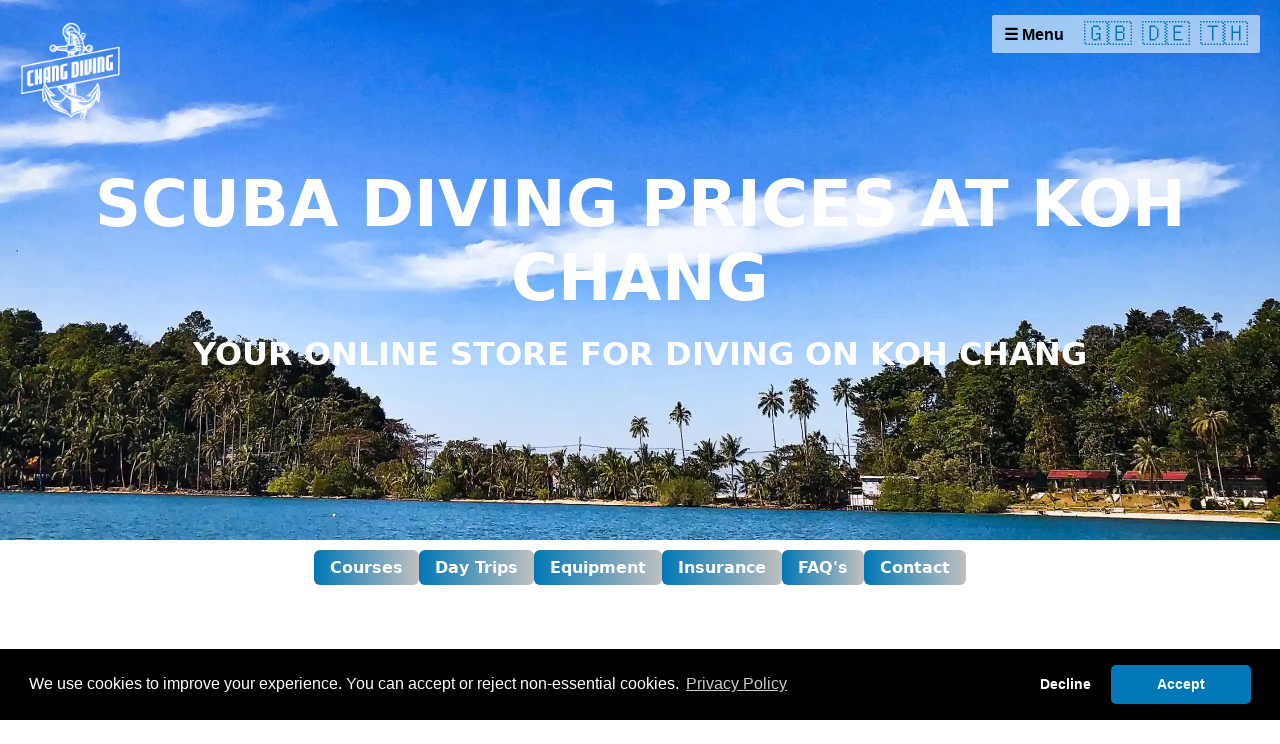

--- FILE ---
content_type: text/html; charset=utf-8
request_url: https://changdiving.com/en/prices/
body_size: 2665
content:
<!doctype html>
<html lang="en">
  <head>
    <!-- Google tag (gtag.js) -->
    <script
      async
      src="https://www.googletagmanager.com/gtag/js?id=G-VYNMSTFN5M"
    ></script>
    <script>
      window.dataLayer = window.dataLayer || [];
      function gtag() {
        dataLayer.push(arguments);
      }
      (function () {
        gtag("js", new Date());
        gtag("config", "G-VYNMSTFN5M");
      })();
    </script>

    <meta charset="UTF-8" />
    <meta name="viewport" content="width=device-width, initial-scale=1.0" />
    <title>
      Diving Prices – Plan Your Dive Adventure in Koh Chang | Chang Diving
    </title>
    <meta
      name="description"
      content="Check all diving prices for Koh Chang: Day trips, dive courses, and packages. Transparent pricing, online booking & easy planning with Chang Diving."
    />
    <link rel="canonical" href="https://changdiving.com/en/prices/" />
    <meta
      name="robots"
      content="index, follow, max-snippet:-1, max-image-preview:large, max-video-preview:-1"
    />
    <meta name="author" content="Chang Diving Center" />
    <meta name="language" content="en" />
    <meta name="theme-color" content="#000000" />
    <meta name="msapplication-TileColor" content="#000000" />
    <meta name="generator" content="Chang Diving Center Website" />

    <!-- Security & Performance -->
    <meta name="referrer" content="strict-origin-when-cross-origin" />
    <meta http-equiv="X-Content-Type-Options" content="nosniff" />

    <!-- Geo-Location & Local Business -->
    <meta name="geo.region" content="TH-23" />
    <meta name="geo.placename" content="Koh Chang, Trat, Thailand" />
    <meta name="geo.position" content="12.0464;102.3480" />
    <meta name="ICBM" content="12.0464, 102.3480" />
    <meta name="business.category" content="Diving School" />
    <meta name="business.type" content="Scuba Diving Center" />

    <!-- Mobile & PWA Optimizations -->
    <meta name="apple-mobile-web-app-capable" content="yes" />
    <meta name="mobile-web-app-capable" content="yes" />
    <meta
      name="apple-mobile-web-app-status-bar-style"
      content="black-translucent"
    />
    <meta name="apple-mobile-web-app-title" content="Chang Diving Center" />
    <meta name="application-name" content="Chang Diving Center" />

    <!-- hreflang Alternates -->
    <link
      rel="alternate"
      hreflang="en"
      href="https://changdiving.com/en/prices/"
    />
    <link
      rel="alternate"
      hreflang="de"
      href="https://changdiving.com/de/prices/"
    />
    <link
      rel="alternate"
      hreflang="th"
      href="https://changdiving.com/th/prices/"
    />
    <link
      rel="alternate"
      hreflang="x-default"
      href="https://changdiving.com/en/prices/"
    />

    <!-- Open Graph for Social Media -->
    <meta
      property="og:title"
      content="Diving Prices Koh Chang – Chang Diving Center"
    />
    <meta
      property="og:description"
      content="Transparent diving prices for Koh Chang – day trips, beginner to pro courses, all bookable online at Chang Diving Center."
    />
    <meta property="og:type" content="website" />
    <meta property="og:url" content="https://changdiving.com/en/prices/" />
    <meta
      property="og:image"
      content="https://changdiving.com/img/pages/mobile_header.webp"
    />
    <meta property="og:image:width" content="2560" />
    <meta property="og:image:height" content="1440" />
    <meta property="og:image:type" content="image/webp" />
    <meta
      property="og:image:alt"
      content="
      Diving Prices – Plan Your Dive Adventure in Koh Chang | Chang Diving
    "
    />

    <!-- Twitter Card -->
    <meta name="twitter:card" content="summary_large_image" />
    <meta
      name="twitter:title"
      content="Diving Prices Koh Chang – Chang Diving Center"
    />
    <meta
      name="twitter:description"
      content="All diving prices for Koh Chang in one place – day trips, courses & gear. Plan your dive adventure with ease."
    />
    <meta
      name="twitter:image"
      content="https://changdiving.com/img/pages/mobile_header.webp"
    />

    <!-- Favicon -->
    <!-- Favicon and Icons -->
    <link rel="icon" href="/favicon/favicon.ico" type="image/x-icon" />
    <link rel="icon" href="/favicon/favicon.svg" type="image/svg+xml" />
    <link
      rel="icon"
      href="/favicon/favicon-96x96.png"
      sizes="96x96"
      type="image/png"
    />
    <link
      rel="icon"
      href="/favicon/favicon-32x32.ico"
      sizes="32x32"
      type="image/x-icon"
    />
    <link
      rel="icon"
      href="/favicon/favicon-16x16.ico"
      sizes="16x16"
      type="image/x-icon"
    />
    <link
      rel="apple-touch-icon"
      sizes="180x180"
      href="https://changdiving.com/favicon/apple-touch-icon.png"
    />
    <link
      rel="manifest"
      href="https://changdiving.com/favicon/site.webmanifest"
    />
    <meta
      name="msapplication-TileImage"
      content="https://changdiving.com/favicon/web-app-manifest-192x192.png"
    />

    <!-- Fallback für alte Browser -->
    <link rel="shortcut icon" href="/favicon/favicon.ico" type="image/x-icon" />

    <!-- Preconnect for External Resources -->
    <link rel="preconnect" href="https://cdn.trustindex.io" />

    <!-- Performance Optimizations -->
    <link rel="dns-prefetch" href="//www.youtube.com" />
    <link rel="dns-prefetch" href="//cdn.trustindex.io" />
    <link rel="dns-prefetch" href="//www.google-analytics.com" />
    <link rel="dns-prefetch" href="//www.facebook.com" />
    <link rel="dns-prefetch" href="//connect.facebook.net" />

    <!-- JavaScript Preload -->
    <link rel="preload" href="/js/global.js" as="script" />

    <!-- Structured Data JSON-LD -->
    <!-- Local Fonts -->
    <link rel="preload" href="/fonts/fonts.css" as="style" />
    <link rel="stylesheet" href="/fonts/fonts.css" />
    <link rel="preload" href="/style.css" as="style" />
    <link rel="stylesheet" href="/style.css" media="all" />
    <noscript
      ><link rel="stylesheet" href="/style.css" />
      <!-- Critical Image Preload -->
      <link
        rel="preload"
        as="image"
        href="/img/prices/prices_header_big.webp"
        imagesrcset="/img/prices/prices_header_big.webp 600w, /img/prices/prices_header_big.webp 1200w"
        imagesizes="100vw"
      />
    </noscript>

    <script type="application/ld+json">
      {
        "@context": "https://schema.org",
        "@type": "WebPage",
        "name": "Diving Prices Koh Chang",
        "description": "See all diving prices on Koh Chang – fun dives, courses, and packages with online booking. Simple & transparent with Chang Diving Center.",
        "url": "https://changdiving.com/en/prices/",
        "inLanguage": "en",
        "publisher": {
          "@type": "Organization",
          "name": "Chang Diving Center",
          "url": "https://changdiving.com/",
          "logo": {
            "@type": "ImageObject",
            "url": "https://changdiving.com/img/logos/logo_cdc.webp"
          }
        }
      }
    </script>
  </head>
  <body>
    <header>
      <!-- Hero-Bereich -->
      <div class="hero">
        <div class="hero-logo">
          <a href="/en/">
            <img src="/img/logos/logo_cdc.webp" alt="Chang Diving Logo" />
          </a>
        </div>

        <div class="lang-switch">
          <button class="menu-toggle">☰ Menu</button>
          <a href="/en/prices/">🇬🇧</a>
          <a href="/de/prices/">🇩🇪</a>
          <a href="/th/prices/">🇹🇭</a>

          <div class="dropdown-menu">
            <a href="/en/courses/">Courses</a>
            <a href="/en/day-trips/">Day Trips</a>
            <a href="/en/prices/">Prices</a>
            <a href="/en/about/">About us</a>
            <a href="/en/equipment/">Equipment</a>
            <a href="/en/weather/">Weather</a>
            <a href="/en/dive-sites/">Dive Sites</a>
            <a href="/en/posts/">Posts</a>
            <a href="/en/faqs/">Faq's</a>
            <a href="/en/contact/">Contact</a>
          </div>
        </div>

        <picture style="aspect-ratio: 3 / 2">
          <source
            media="(min-width: 768px)"
            srcset="/img/prices/prices_header_big.webp"
            width="2580"
            height="1460"
            type="image/webp"
          />
          <source
            media="(max-width: 767px)"
            srcset="/img/prices/prices_header_small.webp"
            width="600"
            height="400"
            type="image/webp"
          />
          <img
            class="hero-header-img"
            src="/img/prices/prices_header_big.webp"
            alt="Scuba Diving Prices Koh Chang – Courses, Day Trips & Packages"
            title="Scuba Diving Prices Koh Chang – Courses, Day Trips & Packages"
            width="2580"
            height="1460"
            loading="eager"
            fetchpriority="high"
          />
        </picture>

        <div class="hero-text">
          <h1>Scuba diving prices at koh chang</h1>
          <p>Your Online Store for Diving on Koh Chang</p>
        </div>
      </div>
    </header>

    <main>
      <!-- Submenu: Optional Navigation -->
      <nav class="posts-submenu">
        <a href="/en/courses/">Courses</a>
        <a href="/en/day-trips/">Day Trips</a>
        <a href="/en/equipment/">Equipment</a>
        <a href="/en/day-trips/insurance/">Insurance</a>
        <a href="/en/faqs/">FAQ's</a>
        <a href="/en/contact/">Contact</a>
      </nav>

      <section class="grid-container">
        <p>
          We know how valuable your vacation time is. That’s why we continuously
          strive to simplify and improve our
          <strong>online booking system</strong>, making it quick and easy for
          you to plan your <strong>diving experiences</strong>.
        </p>

        <p>
          On this page, you’ll find a
          <strong>complete overview of our diving prices on Koh Chang</strong> –
          from <strong>fun dives</strong> to <strong>diving courses</strong> and
          <strong>specialty courses</strong>. Our store works similarly to
          <strong>eBay, Amazon, or Lazada</strong>:
        </p>

        <ul>
          <li>
            ✅ <strong>All prices</strong> can be found in the table below.
          </li>
          <li>
            ✅ Click on the <strong>product name</strong> or
            <strong>“More Info”</strong> to see
            <strong>details and availability</strong> and book directly.
          </li>
          <li>
            ✅ <strong>Save time</strong> and book your diving adventure
            conveniently online!
          </li>
        </ul>

        <hr />

        <table>
          <thead>
            <tr>
              <th>Category</th>
              <th>Description</th>
              <th>Price (<span style="color: red">from</span>)</th>
              <th>More Info</th>
            </tr>
          </thead>
          <tbody>
            <tr>
              <td>
                <a
                  href="/en/day-trips/"
                  target="_blank"
                  rel="noopener noreferrer"
                  >Day Trips</a
                >
              </td>
              <td>Day tours & fun dive packages for certified divers</td>
              <td><strong>999 THB</strong></td>
              <td>
                <a
                  href="/en/day-trips/"
                  target="_blank"
                  rel="noopener noreferrer"
                  >Details & Booking</a
                >
              </td>
            </tr>
            <tr>
              <td>
                <a
                  href="/en/courses/beginner-courses/"
                  target="_blank"
                  rel="noopener noreferrer"
                  >Beginner Courses</a
                >
              </td>
              <td>Perfect for first-time divers – gain certification</td>
              <td><strong>3,950 THB</strong></td>
              <td>
                <a
                  href="/en/courses/beginner-courses/"
                  target="_blank"
                  rel="noopener noreferrer"
                  >Details & Booking</a
                >
              </td>
            </tr>
            <tr>
              <td>
                <a
                  href="/en/courses/advanced-courses/"
                  target="_blank"
                  rel="noopener noreferrer"
                  >Advanced Courses</a
                >
              </td>
              <td>Enhance your skills with further training</td>
              <td><strong>4,990 THB</strong></td>
              <td>
                <a
                  href="/en/courses/advanced-courses/"
                  target="_blank"
                  rel="noopener noreferrer"
                  >Details & Booking</a
                >
              </td>
            </tr>
            <tr>
              <td>
                <a
                  href="/en/courses/professional-courses/"
                  target="_blank"
                  rel="noopener noreferrer"
                  >Professional Courses</a
                >
              </td>
              <td>Become a Divemaster or Instructor</td>
              <td><strong>9,990 THB</strong></td>
              <td>
                <a
                  href="/en/courses/professional-courses/"
                  target="_blank"
                  rel="noopener noreferrer"
                  >Details & Booking</a
                >
              </td>
            </tr>
            <tr>
              <td>
                <a
                  href="/en/courses/speciality/"
                  target="_blank"
                  rel="noopener noreferrer"
                  >Specialty Courses</a
                >
              </td>
              <td>Wreck diving, deep diving, nitrox & more</td>
              <td><strong>7,990 THB</strong></td>
              <td>
                <a
                  href="/en/courses/speciality/"
                  target="_blank"
                  rel="noopener noreferrer"
                  >Details & Booking</a
                >
              </td>
            </tr>
            <tr>
              <td>
                <a
                  href="/en/courses/technical-diving-courses/"
                  target="_blank"
                  rel="noopener noreferrer"
                  >Technical Diving Courses</a
                >
              </td>
              <td>
                Advanced technical diving, deep diving & specialized TDI courses
              </td>
              <td><strong>11,990 THB</strong></td>
              <td>
                <a
                  href="/en/courses/technical-diving-courses/"
                  target="_blank"
                  rel="noopener noreferrer"
                  >Details & Booking</a
                >
              </td>
            </tr>
          </tbody>
        </table>

        <hr />

        <h2>Plan Your Diving Adventure on Koh Chang in Advance!</h2>
        <p>
          We recommend booking your <strong>diving on Koh Chang</strong> in
          advance to secure your spot and make the most of your vacation. Learn
          more in our article:
        </p>
        <p>
          <a
            href="/en/posts/straight-talk/book-in-advance/"
            target="_blank"
            rel="noopener noreferrer"
            >? Why it’s important to book your diving adventure on Koh Chang in
            advance</a
          >
        </p>

        <p>
          Are you interested in <strong>diving on Koh Chang</strong>,
          <strong>marine life</strong>, or <strong>diving equipment</strong>?
          Check out our blog:
        </p>
        <p>
          <a href="/en/posts/" target="_blank" rel="noopener noreferrer"
            >? Explore our blog posts about diving on Koh Chang</a
          >
        </p>

        <hr />

        <h2>Important Booking Information ?</h2>
        <p>
          To ensure your diving experience runs smoothly, we have summarized all
          the essential information about booking, pickup, equipment, and
          payment in a handy guide.
        </p>
        <p>
          <strong>Download our booking information PDF here:</strong>
          <a
            href="/docs/Booking-Information.pdf"
            target="_blank"
            rel="noopener noreferrer"
          >
            ➡️ Booking Information (PDF)
          </a>
        </p>
        <p>
          Here you will find details about booking options, payment methods,
          pickup, and what to bring for your dive day.
        </p>
        <p>
          Still have questions?
          <a href="/en/faqs/" target="_blank" rel="noopener noreferrer"
            >Check out our FAQ section here ?</a
          >
        </p>
      </section>
    </main>

    <!-- Cookie Consent Banner EN -->
    <link rel="stylesheet" href="/css/cookieconsent.min.css" media="all" />
    <script src="/js/cookieconsent.min.js" defer></script>
    <!-- WhatsApp Button -->
    <a
      href="https://wa.me/66894013927"
      target="_blank"
      aria-label="Chat on WhatsApp"
      class="whatsapp-btn"
      rel="noopener noreferrer"
    >
      <img
        src="/img/icons/whatsapp-128x30.webp"
        alt="Chat on WhatsApp"
        width="128"
        height="30"
      />
    </a>
    <footer id="footer"></footer>
    <script src="../../js/global.js" defer></script>
    <!-- Breadcrumb Structured Data -->
    <script type="application/ld+json">
      {
        "@context": "https://schema.org",
        "@type": "BreadcrumbList",
        "itemListElement": [
          {
            "@type": "ListItem",
            "position": 1,
            "name": "Home",
            "item": "https://changdiving.com/en/"
          },
          {
            "@type": "ListItem",
            "position": 2,
            "name": "Prices",
            "item": "https://changdiving.com/en/prices/"
          }
        ]
      }
    </script>
  <script defer src="https://static.cloudflareinsights.com/beacon.min.js/vcd15cbe7772f49c399c6a5babf22c1241717689176015" integrity="sha512-ZpsOmlRQV6y907TI0dKBHq9Md29nnaEIPlkf84rnaERnq6zvWvPUqr2ft8M1aS28oN72PdrCzSjY4U6VaAw1EQ==" data-cf-beacon='{"version":"2024.11.0","token":"65fc41730b5f4fa780c941404d651844","r":1,"server_timing":{"name":{"cfCacheStatus":true,"cfEdge":true,"cfExtPri":true,"cfL4":true,"cfOrigin":true,"cfSpeedBrain":true},"location_startswith":null}}' crossorigin="anonymous"></script>
</body>
</html>


--- FILE ---
content_type: text/css; charset=utf-8
request_url: https://changdiving.com/fonts/fonts.css
body_size: -566
content:
/* Roboto Font Definitions - Prevent FOUT/FOIT and Layout Shifts */
@font-face {
  font-family: "Roboto";
  font-style: normal;
  font-weight: 400;
  src: url("/fonts/roboto-v48-latin-regular.woff2") format("woff2");
  font-display: swap;
}

@font-face {
  font-family: "Roboto";
  font-style: normal;
  font-weight: 700;
  src: url("/fonts/roboto-v48-latin-700.woff2") format("woff2");
  font-display: swap;
}

/* Noto Sans Thai Font Definitions - Prevent FOUT/FOIT and Layout Shifts */
@font-face {
  font-family: "Noto Sans Thai";
  font-style: normal;
  font-weight: 400;
  src: url("/fonts/noto-sans-thai-400.ttf") format("truetype");
  font-display: swap;
}

@font-face {
  font-family: "Noto Sans Thai";
  font-style: normal;
  font-weight: 700;
  src: url("/fonts/noto-sans-thai-700.ttf") format("truetype");
  font-display: swap;
}


--- FILE ---
content_type: text/css; charset=utf-8
request_url: https://changdiving.com/style.css
body_size: 8476
content:
/* Local Font Definitions - Roboto & Noto Sans Thai */

/* Roboto Font Definitions - Prevent FOUT/FOIT and Layout Shifts */
@font-face {
  font-family: "Roboto";
  font-style: normal;
  font-weight: 400;
  src: url("/fonts/roboto-v48-latin-regular.woff2") format("woff2");
  font-display: swap;
}

@font-face {
  font-family: "Roboto";
  font-style: normal;
  font-weight: 700;
  src: url("/fonts/roboto-v48-latin-700.woff2") format("woff2");
  font-display: swap;
}

/* Noto Sans Thai Font Definitions - Prevent FOUT/FOIT and Layout Shifts */
@font-face {
  font-family: "Noto Sans Thai";
  font-style: normal;
  font-weight: 400;
  src: url("/fonts/noto-sans-thai-400.ttf") format("truetype");
  font-display: swap;
}

@font-face {
  font-family: "Noto Sans Thai";
  font-style: normal;
  font-weight: 700;
  src: url("/fonts/noto-sans-thai-700.ttf") format("truetype");
  font-display: swap;
}

/* =====================
   CSS Variablen & Reset
   ===================== */
:root {
  --primary-blue: #0077b6;
  --secondary-blue: #2196f3;
  --blue-dark: #0d47a1;
  --yellow: #ffc107;
  --red: #f44336;
  --grey: #9e9e9e;
  --silver: #cfd8dc;
  --footer-bg: #000;
  --border-radius: 8px;
  --box-shadow-blue:
    0 4px 20px 0 rgba(33, 150, 243, 0.25),
    0 8px 40px 0 rgba(207, 216, 220, 0.35);
  --box-shadow-red:
    0 4px 20px 0 rgba(244, 67, 54, 0.25), 0 8px 40px 0 rgba(192, 192, 192, 0.35);
  --box-shadow-yellow:
    0 4px 20px 0 rgba(255, 193, 7, 0.3), 0 8px 40px 0 rgba(192, 192, 192, 0.35);
  --box-shadow-green-yellow:
    0 4px 20px 0 rgba(76, 175, 80, 0.15), 0 8px 40px 0 rgba(207, 216, 220, 0.25);
  --box-shadow-grey:
    0 4px 20px 0 rgba(158, 158, 158, 0.2),
    0 8px 40px 0 rgba(224, 224, 224, 0.35);
  --box-shadow-black-silver:
    0 4px 20px 0 rgba(0, 0, 0, 0.3), 0 8px 40px 0 rgba(192, 192, 192, 0.25);
  --font-sans:
    system-ui, ui-sans-serif, -apple-system, BlinkMacSystemFont, "Segoe UI",
    Roboto, "Helvetica Neue", Helvetica, Arial, sans-serif;
  --font-main: var(--font-sans);
}

:lang(th) {
  --font-sans:
    "Noto Sans Thai", system-ui, ui-sans-serif, -apple-system,
    BlinkMacSystemFont, "Segoe UI", Roboto, "Helvetica Neue", Helvetica, Arial,
    sans-serif;
}

* {
  margin: 0;
  padding: 0;
  box-sizing: border-box;
}

html {
  width: 100%;
  height: 100%;
  margin: 0;
  padding: 0;
  text-size-adjust: 100%;
  font-family: var(--font-sans);
}

body {
  width: 100%;
  min-height: 100vh;
  margin: 0;
  padding: 0;
  overflow-x: hidden;
  font-family: var(--font-sans);
  position: relative;
}

/* Safari-spezifische Fixes */
@supports (-webkit-touch-callout: none) {
  html,
  body {
    margin: 0 !important;
    padding: 0 !important;
    width: 100vw !important;
  }

  body {
    min-height: -webkit-fill-available;
    left: 0 !important;
    right: 0 !important;
    position: relative !important;
  }

  /* Fix für Container in Safari */
  .hero,
  .footer-navigation,
  .footer-meta {
    width: 100vw !important;
    margin-left: 0 !important;
    margin-right: 0 !important;
    left: 0;
    right: 0;
    position: relative;
  }
}

/* =====================
   Typografie & Grundstruktur
   ===================== */
p {
  margin-bottom: 0.4em;
  line-height: 1.2;
}
h2 {
  margin-top: 2em;
  margin-bottom: 1em;
}
ul {
  margin-bottom: 2em;
}
li {
  margin-bottom: 0.5em;
}
hr {
  border: none;
  border-top: 1px solid #ccc;
  margin: 40px 0;
  height: 0;
}
a[href^="/"] {
  color: var(--primary-blue);
  text-decoration: underline;
}

/* =====================
   Hero Header & Logo
   ===================== */
.hero {
  position: relative;
  width: 100vw;
  height: 75vh;
  overflow: hidden;
  margin: 0;
  padding: 0;
}

/* Hero header image specific styles - prevent CLS */
.hero-header-img {
  position: absolute !important;
  top: 0 !important;
  left: 0 !important;
  width: 100% !important;
  height: 100% !important;
  object-fit: cover !important;
  z-index: 1 !important;
  display: block !important;
}

/* Override inline styles for hero images - critical for CLS prevention */
.hero picture img[style*="width: 100%"] {
  width: 100% !important;
  height: 100% !important;
  object-fit: cover !important;
  position: absolute !important;
  top: 0 !important;
  left: 0 !important;
}

/* Ensure hero picture containers maintain aspect ratio */
.hero picture {
  display: block !important;
  width: 100% !important;
  height: auto !important;
  position: relative !important;
}

/* Hero picture containers - maintain aspect ratio to prevent layout shifts */
.hero picture[style*="aspect-ratio"] {
  display: block;
  width: 100%;
}

.hero picture[style*="aspect-ratio"] .hero-header-img {
  position: static !important;
  width: 100% !important;
  height: auto !important;
  object-fit: cover !important;
}

/* Picture element for hero images - maintain aspect ratio */
.hero picture {
  position: absolute;
  top: 0;
  left: 0;
  width: 100%;
  height: 100%;
  z-index: 1;
}

.hero img:not(.hero-header-img) {
  position: absolute;
  top: 0;
  left: 0;
  width: 100%;
  height: 100%;
  object-fit: cover;
  z-index: 1;
}
.hero-text {
  position: absolute;
  top: 50%;
  left: 50%;
  transform: translate(-50%, -50%);
  text-align: center;
  z-index: 2;
  width: 100%;
  padding: 0 20px;
  /* Always visible - no layout shift */
  display: block;
}
.hero-text h1 {
  font-size: clamp(2.2rem, 5vw, 4rem);
  color: white;
  text-transform: uppercase;
  font-weight: 700;
  margin-bottom: 10px;
}
.hero-text p {
  font-size: clamp(1.3rem, 2.5vw, 2.5rem);
  color: white;
  text-transform: uppercase;
  font-weight: 700;
  margin: 0;
  padding: 0 5vw;
}
.hero-logo {
  position: absolute !important;
  top: 20px !important;
  left: 20px !important;
  z-index: 9999 !important;
  background: none;
  max-width: 350px;
  width: auto;
  height: auto;
}
.hero-logo a {
  display: block;
  width: 100%;
  height: 100%;
}
.hero-logo img {
  display: block !important;
  width: auto !important;
  height: auto !important;
  max-width: 100% !important;
  max-height: 100px !important;
  position: relative !important;
  object-fit: contain !important;
}

/* =====================
   Produkt Header & Container
   ===================== */
.product-header {
  background-color: #fff;
  padding: 20px;
  display: flex;
  justify-content: space-between;
  align-items: center;
}
.product-logo img {
  height: 60px;
}

/* =====================
   Boxen & Cards (Konsolidiert)
   ===================== */
.changdiving-box,
.dive-site-box,
.faq-box,
.posts-box,
.tek-box {
  max-width: 1320px;
  margin-left: auto;
  margin-right: auto;
  margin-bottom: 40px;
  background: #fff;
  border-radius: var(--border-radius);
  padding: 40px;
  position: relative;
  box-shadow: var(--box-shadow-blue);
  font-family: var(--font-main);
  color: #212121;
  line-height: 1.6;
  overflow: hidden;
}

/* Separate definition for speciality-box with green/yellow shadow */
.speciality-box {
  max-width: 1320px;
  margin-left: auto;
  margin-right: auto;
  margin-bottom: 40px;
  background: #fff;
  border-radius: var(--border-radius);
  padding: 40px;
  position: relative;
  box-shadow: var(--box-shadow-green-yellow);
  font-family: var(--font-main);
  color: #212121;
  line-height: 1.6;
  overflow: hidden;
}

/* Separate definition for tek-box with black/silver shadow */
.tek-box {
  max-width: 1320px;
  margin-left: auto;
  margin-right: auto;
  margin-bottom: 40px;
  background: #fff;
  border-radius: var(--border-radius);
  padding: 40px;
  position: relative;
  box-shadow: var(--box-shadow-black-silver);
  font-family: var(--font-main);
  color: #212121;
  line-height: 1.6;
  overflow: hidden;
}

/* Dark silver gradient headings for tek-box */
.tek-box h1,
.tek-box h2,
.tek-box h3 {
  background: linear-gradient(135deg, #404040 0%, #808080 50%, #404040 100%);
  -webkit-background-clip: text;
  -webkit-text-fill-color: transparent;
  background-clip: text;
  margin-top: 1.2em;
  margin-bottom: 0.5em;
  font-weight: 700;
  text-shadow: 0 1px 2px rgba(0, 0, 0, 0.2);
}

/* Fallback for browsers that don't support background-clip */
@supports not (-webkit-background-clip: text) {
  .tek-box h1,
  .tek-box h2,
  .tek-box h3 {
    color: #404040;
    text-shadow: 0 1px 2px rgba(0, 0, 0, 0.2);
  }
}
.changdiving-box img,
.dive-site-box img,
.faq-box img,
.posts-box img,
.speciality-box img,
.tek-box img {
  display: block;
  max-width: 100%;
  height: auto;
  border-radius: 12px;
  box-shadow: 0 2px 12px rgba(33, 150, 243, 0.1);
  margin: 24px auto;
}
.changdiving-box h1,
.changdiving-box h2,
.changdiving-box h3,
.dive-site-box h1,
.dive-site-box h2,
.dive-site-box h3,
.faq-box h1,
.faq-box h2,
.faq-box h3,
.posts-box h1,
.posts-box h2,
.posts-box h3,
.speciality-box h1,
.speciality-box h2,
.speciality-box h3,
.tek-box h1,
.tek-box h2,
.tek-box h3 {
  color: var(--primary-blue);
  margin-top: 1.2em;
  margin-bottom: 0.5em;
  font-weight: 700;
}
.changdiving-box p,
.dive-site-box p,
.faq-box p,
.posts-box p,
.speciality-box p,
.tek-box p {
  margin: 1em 0;
  font-size: 1.08em;
}
.changdiving-box ul,
.dive-site-box ul,
.faq-box ul,
.posts-box ul,
.speciality-box ul,
.tek-box ul,
.changdiving-box ol,
.dive-site-box ol,
.faq-box ol,
.posts-box ol,
.speciality-box ol,
.tek-box ol {
  margin: 1em 0;
  padding-left: 1.4em;
}
.changdiving-box li,
.dive-site-box li,
.faq-box li,
.posts-box li,
.speciality-box li,
.tek-box li {
  margin-bottom: 0.5em;
}
.changdiving-box a,
.dive-site-box a,
.faq-box a,
.posts-box a,
.speciality-box a,
.tek-box a {
  color: var(--primary-blue);
  text-decoration: underline;
  transition: opacity 0.2s ease;
}
.changdiving-box a:hover,
.dive-site-box a:hover,
.faq-box a:hover,
.posts-box a:hover,
.speciality-box a:hover,
.tek-box a:hover {
  color: #005f87;
  text-decoration: none;
  opacity: 0.8;
}

/* =====================
   Main Content & Cards (Konsolidiert)
   ===================== */

/* =====================
   Footer
   ===================== */
.footer-navigation {
  background: var(--footer-bg);
  color: white;
  padding: 40px 0;
  font-size: 0.95rem;
  font-family: var(--font-main);
}
.footer-navigation .container {
  max-width: 1200px;
  margin: 0 auto;
  padding: 0 3vw;
}
.footer-navigation .row {
  display: flex;
  flex-wrap: wrap;
  justify-content: space-between;
  gap: 20px;
}
.footer-navigation .three.columns {
  flex: 1 1 22%;
  min-width: 200px;
  background: none;
  color: white;
  text-align: center;
  padding: 0 10px;
  border: none !important;
  box-shadow: none !important;
  outline: none !important;
}
.footer-navigation a {
  display: block;
  color: white;
  text-decoration: none;
  font-weight: 400;
  line-height: 1.6;
  margin-bottom: 6px;
}
.footer-navigation a:hover {
  text-decoration: underline;
  color: #ddd;
}
.footer-navigation .three.columns a:first-child {
  color: white;
  font-weight: 600;
  text-transform: uppercase;
  letter-spacing: 0.5px;
}
.footer-navigation .three.columns a:not(:first-child) {
  color: #cccccc;
  font-weight: 400;
}
.footer-navigation .three.columns a:hover {
  color: #ffffff;
  text-decoration: underline;
}
.footer-meta {
  background-color: var(--footer-bg);
  color: #999999;
  text-align: center;
  padding: 20px;
  font-size: 0.9rem;
  font-family: var(--font-main);
  margin: 0;
  padding-bottom: calc(20px + env(safe-area-inset-bottom));
}

/* Safari Footer Fix */
@supports (-webkit-touch-callout: none) {
  .footer-meta {
    margin-bottom: 0 !important;
    padding-bottom: 25px !important;
  }
}
.footer-meta p {
  margin: 10px 0;
  color: #999999;
}
.footer-meta a {
  color: #999999;
  text-decoration: none;
  font-weight: 400;
}
.footer-meta a:hover {
  color: #ffffff;
  text-decoration: underline;
}
.footer-meta strong {
  color: #bbbbbb;
}

/* =====================
   WhatsApp Button
   ===================== */
.whatsapp-btn {
  position: fixed;
  bottom: 20px;
  right: 20px;
  z-index: 1000;
  padding: 0;
  margin: 0;
  background: none;
  border: none;
}
.whatsapp-btn img {
  height: 32px;
  width: auto;
  display: block;
  border: none;
  border-radius: 0;
  box-shadow: none;
  background: none;
}

/* =====================
   Barrierefreiheit: Fokus-Styles
   ===================== */
a:focus,
button:focus,
.menu-toggle:focus {
  outline: 2px solid var(--primary-blue);
  outline-offset: 2px;
}

/* =====================
   Media Queries
   ===================== */
@media (max-width: 768px) {
  .hero-logo {
    position: absolute !important;
    top: auto !important;
    bottom: 20px !important;
    left: 20px !important;
    max-width: 250px !important;
    z-index: 9999 !important;
  }

  .hero-logo img {
    max-height: 70px !important;
    display: block !important;
    width: auto !important;
    height: auto !important;
    position: relative !important;
    object-fit: contain !important;
  }
  .product-logo img {
    width: 100px;
    height: auto;
  }

  .footer-navigation {
    display: none;
  }
}
@media (max-width: 480px) {
  .whatsapp-btn {
    bottom: 15px;
    right: 15px;
  }
  .whatsapp-btn img {
    height: 28px;
  }
}

/* =====================
   Weitere Komponenten (z.B. Breadcrumb, Gallery, Tables, Submenus)
   ===================== */
.grid-container {
  max-width: 1200px;
  margin-left: auto;
  margin-right: auto;
  padding: 40px 20px;
  font-family: var(--font-sans);
  line-height: 1.6;
  color: #1a1a1a;
}
.grid-container h1 {
  font-size: 2.6rem;
  font-weight: 800;
  margin-top: 2.2em;
  margin-bottom: 1.1em;
  color: var(--primary-blue);
  letter-spacing: 0.01em;
  line-height: 1.15;
  text-align: center;
}
.grid-container h2 {
  font-size: 2rem;
  font-weight: 700;
  margin-top: 2em;
  margin-bottom: 1em;
  color: #0d47a1;
  letter-spacing: 0.01em;
  line-height: 1.18;
  text-align: center;
}
.grid-container h3 {
  font-size: 1.35rem;
  font-weight: 600;
  margin-top: 1.7em;
  margin-bottom: 0.7em;
  color: #0077b6;
  letter-spacing: 0.01em;
  line-height: 1.22;
}
.grid-container p {
  font-size: 1.13rem;
  line-height: 1.7;
  color: #222;
  margin: 0 0 1.3em 0;
}
.grid-container ul,
.grid-container ol {
  margin: 1.3em auto 1.3em 2em;
  padding-left: 1.2em;
  max-width: 700px;
  color: #222;
}
.grid-container li {
  margin-bottom: 0.5em;
  font-size: 1.05em;
  line-height: 1.6;
}
.grid-container strong {
  color: #0077b6;
  font-weight: bold;
}
.grid-container a {
  color: #0077b6;
  text-decoration: underline;
  transition: color 0.2s;
}
.grid-container a:hover {
  color: #005f87;
  text-decoration: none;
}
@media (max-width: 700px) {
  .grid-container h1 {
    font-size: 2rem;
    margin-top: 1.5em;
    margin-bottom: 0.8em;
  }
  .grid-container h2 {
    font-size: 1.4rem;
    margin-top: 1.2em;
    margin-bottom: 0.7em;
  }
  .grid-container h3 {
    font-size: 1.1rem;
    margin-top: 1em;
    margin-bottom: 0.5em;
  }
  .grid-container p {
    font-size: 1rem;
    line-height: 1.6;
    max-width: 99vw;
  }
}

.breadcrumb {
  font-size: 0.9em;
  margin: 20px 0 20px 20px;
  color: #555;
  font-family: var(--font-sans);
}

.breadcrumb a {
  color: #0077b6;
  text-decoration: underline;
}

.breadcrumb a:hover {
  text-decoration: none;
}

.breadcrumb span {
  color: #222;
  font-weight: bold;
}

.course-submenu {
  display: flex;
  flex-wrap: nowrap;
  overflow-x: auto;
  gap: 12px;
  padding: 10px 10px 15px; /* weniger Abstand oben */
  justify-content: center;
  margin: 0 auto 10px; /* kein extra Abstand nach oben */
}

.course-submenu a {
  display: inline-block;
  background: linear-gradient(to right, #0077b6, #c0c0c0);
  color: white;
  padding: 8px 16px;
  border-radius: 6px;
  text-decoration: none;
  font-weight: bold;
  border: none;
  white-space: nowrap;
  transition: opacity 0.3s ease;
}

.course-submenu a:hover {
  opacity: 0.85;
}

.daytrip-submenu {
  display: flex;
  flex-wrap: nowrap;
  overflow-x: auto;
  gap: 12px;
  padding: 10px 10px 15px; /* weniger Abstand oben */
  justify-content: center;
  margin: 0 auto 10px; /* kein extra Abstand nach oben */
}

.daytrip-submenu a {
  display: inline-block;
  background: linear-gradient(to right, #0077b6, #c0c0c0);
  color: white;
  padding: 8px 16px;
  border-radius: 6px;
  text-decoration: none;
  font-weight: bold;
  border: none;
  white-space: nowrap;
  transition: opacity 0.3s ease;
}

.daytrip-submenu a:hover {
  opacity: 0.85;
}

.posts-submenu {
  display: flex;
  flex-wrap: nowrap;
  overflow-x: auto;
  gap: 12px;
  padding: 10px 10px 15px; /* weniger Abstand oben */
  justify-content: center;
  margin: 0 auto 10px; /* kein extra Abstand nach oben */
}

.posts-submenu a {
  display: inline-block;
  background: linear-gradient(to right, #0077b6, #c0c0c0);
  color: white;
  padding: 8px 16px;
  border-radius: 6px;
  text-decoration: none;
  font-weight: bold;
  border: none;
  white-space: nowrap;
  transition: opacity 0.3s ease;
}

.posts-submenu a:hover {
  opacity: 0.85;
}

.scroll-note {
  background:
    linear-gradient(135deg, #f4f1e8 0%, #e8ddc7 50%, #f4f1e8 100%),
    radial-gradient(
      circle at 20% 80%,
      rgba(184, 159, 113, 0.1) 0%,
      transparent 30%
    ),
    radial-gradient(
      circle at 80% 20%,
      rgba(184, 159, 113, 0.1) 0%,
      transparent 30%
    ),
    radial-gradient(
      circle at 40% 40%,
      rgba(184, 159, 113, 0.05) 0%,
      transparent 20%
    );
  background-size:
    100% 100%,
    60px 60px,
    80px 80px,
    40px 40px;
  border: 4px solid #b39b71;
  padding: 20px;
  margin: 20px 0;
  font-family: "Georgia", serif;
  font-size: 16px;
  line-height: 1.6;
  color: #2a1c00;
  box-shadow: 5px 5px 15px rgba(0, 0, 0, 0.2);
  border-radius: 15px;
}
.scroll-note h3 {
  font-family: "Papyrus", "Georgia", serif;
  font-size: 22px;
  color: #5e3e14;
  text-align: center;
  margin-bottom: 10px;
}
.scroll-note ul {
  padding-left: 20px;
}
.scroll-note li {
  margin-bottom: 8px;
}

.specialty-table {
  width: 100%;
  border-collapse: collapse;
  margin: 30px 0;
  font-family: var(--font-sans);
  font-size: 16px;
  box-shadow: 0 4px 20px rgba(0, 0, 0, 0.1);
  border-radius: 8px;
  overflow: hidden;
}

.specialty-table thead {
  background: linear-gradient(to right, #0077b6, #c0c0c0);
  color: white;
}

.specialty-table th,
.specialty-table td {
  padding: 14px;
  text-align: left;
  border-bottom: 1px solid #e0e0e0;
}

.specialty-table tbody tr:hover {
  background-color: #f9f9f9;
}

.specialty-table th {
  font-weight: bold;
  font-size: 17px;
}

@media (max-width: 768px) {
  .specialty-table th,
  .specialty-table td {
    padding: 12px;
    font-size: 15px;
  }
}

.boat-gallery-grid {
  display: grid;
  grid-template-columns: repeat(auto-fit, minmax(280px, 1fr));
  gap: 30px;
  margin-top: 30px;
}

.boat-gallery-grid figure {
  margin: 0;
  text-align: center;
}

.boat-gallery-grid img {
  width: 100%;
  height: auto;
  border-radius: 8px;
  box-shadow: 0 2px 6px rgba(0, 0, 0, 0.1);
}

.boat-gallery-grid figcaption {
  margin-top: 10px;
  font-size: 0.95em;
  color: #555;
  font-family: var(--font-sans);
}
.video-gallery {
  padding: 40px 0;
  background: #fff;
  font-family: var(--font-sans);
}

.video-gallery .container {
  max-width: 1200px;
  margin: 0 auto;
  padding: 0 16px;
}

.video-gallery h1,
.video-gallery h2 {
  text-align: center;
  margin-bottom: 40px;
}

.video-gallery h2 {
  text-align: center;
  font-size: 32px;
  margin-bottom: 40px;
  background: linear-gradient(to right, #0077b6, #c0c0c0);
  -webkit-background-clip: text;
  -webkit-text-fill-color: transparent;
  font-weight: bold;
}

.video-grid {
  display: flex;
  flex-wrap: wrap;
  gap: 24px;
  justify-content: center;
}

.video-item {
  width: 100%;
  max-width: 560px;
  background: #fff;
  border-radius: 10px;
  overflow: hidden;
  box-shadow: 0 4px 12px rgba(0, 0, 0, 0.1);
  text-decoration: none;
  flex: 1 1 45%;
}

.video-item iframe {
  width: 100%;
  height: 315px;
  display: block;
}

.video-item h3 {
  margin: 0 0 10px;
  color: #0077b6;
}

.video-item p {
  margin: 0;
  color: #444;
}

.video-item div {
  padding: 16px;
}

@media (max-width: 900px) {
  .video-item {
    flex: 1 1 100%;
  }
}

@media (max-width: 600px) {
  .video-item iframe {
    height: 240px;
  }
}

/* =====================
   Listen-Formatierung
   ===================== */
.changdiving-box ul {
  padding-left: 1.4em;
  list-style-position: outside;
  margin-bottom: 1em;
}
.changdiving-box ul li {
  text-indent: -0.8em;
  padding-left: 1em;
  margin-bottom: 0.4em;
  line-height: 1.6em;
}

/* =====================
   Language Switch & Dropdown
   ===================== */
.lang-switch {
  position: absolute;
  top: 15px;
  right: 20px;
  z-index: 4;
  font-size: 22px;
  background: rgba(255, 255, 255, 0.6);
  padding: 5px 12px;
  border-radius: 2px;
  display: flex;
  gap: 10px;
  align-items: center;
}
.lang-switch a {
  margin-left: 10px;
  font-size: 1.5rem;
  text-decoration: none;
}
.menu-toggle {
  background: none;
  border: none;
  color: #000;
  font-weight: bold;
  font-size: 1rem;
  margin-right: 10px;
  cursor: pointer;
}
.dropdown-menu {
  display: none;
  position: fixed;
  top: 65px;
  right: 20px;
  background: rgba(255, 255, 255, 0.6);
  border: 1px solid #ccc;
  border-radius: 2px;
  box-shadow: 0 2px 10px rgba(0, 0, 0, 0.1);
  padding: 10px 15px;
  flex-direction: column;
  z-index: 9999;
}
.dropdown-menu.show {
  display: flex;
}
.dropdown-menu a {
  display: block;
  padding: 5px 0;
  color: #000000;
  text-decoration: none;
  font-weight: bold;
}
.dropdown-menu a:hover {
  text-decoration: underline;
}

/* Elegant Search Field Styles */
.search-wrapper {
  position: relative;
  display: flex;
  align-items: center;
}

.search-form-elegant {
  display: flex;
  align-items: center;
  background: rgba(255, 255, 255, 0.95);
  border: 1px solid rgba(0, 0, 0, 0.15);
  border-radius: 20px;
  backdrop-filter: blur(10px);
  transition: all 0.3s cubic-bezier(0.4, 0, 0.2, 1);
  overflow: hidden;
  box-shadow: 0 2px 8px rgba(0, 0, 0, 0.08);
}

.search-form-elegant:hover {
  background: rgba(255, 255, 255, 1);
  border-color: rgba(0, 0, 0, 0.2);
  transform: translateY(-1px);
  box-shadow: 0 4px 16px rgba(0, 0, 0, 0.12);
}

.search-form-elegant:focus-within {
  background: rgba(255, 255, 255, 1);
  border-color: var(--primary-blue);
  box-shadow:
    0 0 0 3px rgba(0, 119, 182, 0.1),
    0 4px 16px rgba(0, 0, 0, 0.12);
}

.search-input-elegant {
  background: transparent;
  border: none;
  padding: 8px 12px 8px 16px;
  font-size: 0.85rem;
  width: 140px;
  color: #333;
  font-weight: 500;
  outline: none;
  transition: all 0.3s ease;
}

.search-input-elegant::placeholder {
  color: #666;
  font-weight: 400;
}

.search-input-elegant:focus {
  width: 160px;
}

.search-btn-elegant {
  background: transparent;
  border: none;
  padding: 8px 12px;
  cursor: pointer;
  color: #555;
  transition: all 0.3s ease;
  display: flex;
  align-items: center;
  justify-content: center;
  border-radius: 0 20px 20px 0;
}

.search-btn-elegant:hover {
  color: var(--primary-blue);
  background: rgba(0, 119, 182, 0.05);
}

.search-btn-elegant:active {
  transform: scale(0.95);
}

.search-btn-elegant svg {
  transition: all 0.3s ease;
}

.search-btn-elegant:hover svg {
  transform: scale(1.1);
}

/* Mobile responsive adjustments for elegant search */
@media (max-width: 768px) {
  .search-input-elegant {
    width: 100px;
    font-size: 0.8rem;
    padding: 6px 10px 6px 12px;
  }

  .search-input-elegant:focus {
    width: 120px;
  }

  .search-btn-elegant {
    padding: 6px 10px;
  }

  .search-btn-elegant svg {
    width: 14px;
    height: 14px;
  }
}

@media (max-width: 480px) {
  .search-input-elegant {
    width: 80px;
  }

  .search-input-elegant:focus {
    width: 100px;
  }
}

/* Mobile Dropdown-Menü Anpassungen */
@media (max-width: 768px) {
  .dropdown-menu {
    top: 55px;
    right: 15px;
    padding: 8px 12px;
    font-size: 0.9em;
  }
  .dropdown-menu a {
    padding: 4px 0;
    font-size: 0.95em;
  }
}

/* =====================
   Einheitlicher Bild- & Video-Style für alle Boxen
   ===================== */
.changdiving-box iframe,
.dive-site-box iframe,
.faq-box iframe,
.posts-box iframe,
.speciality-box iframe,
.tek-box iframe {
  display: block;
  max-width: 100%;
  height: auto;
  border-radius: 12px;
  box-shadow: 0 2px 12px rgba(33, 150, 243, 0.1);
  margin: 24px auto;
}

/* =====================
   Galerie-Layout: 2 nebeneinander, 
    1
   ===================== */
.dive-site-gallery {
  display: flex;
  flex-wrap: wrap;
  gap: 24px;
  justify-content: center;
}
.dive-site-gallery img,
.dive-site-gallery iframe {
  flex: 1 1 calc(50% - 24px);
  max-width: calc(50% - 24px);
  min-width: 220px;
  border-radius: 12px;
  box-shadow: 0 2px 12px rgba(33, 150, 243, 0.1);
  margin: 0;
  display: block;
}
@media (max-width: 700px) {
  .dive-site-gallery img,
  .dive-site-gallery iframe {
    flex: 1 1 100%;
    max-width: 100%;
    margin-bottom: 18px;
  }
  .dive-site-gallery {
    gap: 12px;
  }
}

/* =====================
   Responsive Video-Flex Layout für Produktseiten
   ===================== */
.video-flex {
  display: flex;
  flex-wrap: wrap;
  gap: 24px;
  justify-content: center;
}
.video-responsive {
  flex: 1 1 calc(50% - 24px);
  max-width: calc(50% - 24px);
  min-width: 260px;
  aspect-ratio: 16/9;
  background: #000;
  border-radius: 12px;
  box-shadow: 0 2px 12px rgba(33, 150, 243, 0.1);
  overflow: hidden;
  display: flex;
  align-items: center;
  justify-content: center;
  position: relative;
}

/* When video is activated, remove flex positioning */
.video-responsive.lyt-activated {
  display: block;
  padding: 0;
  margin: 0;
}

/* Ensure iframe fits perfectly - override speciality-box iframe rules */
.video-responsive.lyt-activated iframe {
  position: absolute !important;
  top: 0 !important;
  left: 0 !important;
  width: 100% !important;
  height: 100% !important;
  border: none !important;
  border-radius: 12px !important;
  object-fit: cover !important;
  margin: 0 !important;
  padding: 0 !important;
  display: block !important;
  max-width: none !important;
  box-shadow: none !important;
}
.video-responsive iframe {
  width: 100%;
  height: 100%;
  border: none;
  display: block;
  border-radius: 12px;
}
@media (max-width: 700px) {
  .video-flex {
    flex-direction: column;
    gap: 16px;
  }
  .video-responsive {
    max-width: 100%;
    flex: 1 1 100%;
    aspect-ratio: 16/9;
  }
}

/* =====================
   Mobile Styles konsolidiert (max-width: 700px)
   ===================== */
@media (max-width: 700px) {
  /* Boxen */
  .changdiving-box,
  .dive-site-box,
  .faq-box,
  .posts-box,
  .speciality-box,
  .tek-box {
    padding: 6vw 2vw;
    border-radius: 4vw;
    max-width: 99vw;
    margin-bottom: 32px;
    margin-left: 10px;
    margin-right: 10px;
  }

  .changdiving-box img,
  .dive-site-box img,
  .faq-box img,
  .posts-box img,
  .speciality-box img,
  .tek-box img {
    max-width: 98vw;
    width: 100%;
    height: auto;
    margin: 16px auto 24px auto;
    border-radius: 4vw;
    box-shadow: 0 2px 12px rgba(33, 150, 243, 0.13);
  }

  /* Grid-Container Text */
  .grid-container h1 {
    font-size: 2rem;
    margin-top: 1.5em;
    margin-bottom: 0.8em;
  }
  .grid-container h2 {
    font-size: 1.4rem;
    margin-top: 1.2em;
    margin-bottom: 0.7em;
  }
  .grid-container h3 {
    font-size: 1.1rem;
    margin-top: 1em;
    margin-bottom: 0.5em;
  }
  .grid-container p {
    font-size: 1rem;
    line-height: 1.6;
    max-width: 99vw;
  }

  /* Galerie: 1 Bild/Video pro Zeile */
  .dive-site-gallery {
    display: flex;
    flex-direction: column;
    gap: 12px;
    max-width: 100vw;
    padding: 0;
  }
  .dive-site-gallery img,
  .dive-site-gallery iframe {
    flex: 1 1 100%;
    max-width: 100%;
    margin-bottom: 18px;
    border-radius: 4vw;
  }

  /* Video-Flex: 1 Video pro Zeile */
  .video-flex {
    flex-direction: column;
    gap: 16px;
  }
  .video-responsive {
    max-width: 100%;
    flex: 1 1 100%;
    aspect-ratio: 16/9;
    border-radius: 4vw;
  }
}

/* Hero H1 responsive visibility - no layout shift solution */
.hero-text h1 {
  visibility: visible;
  height: auto;
  margin: 0 0 20px 0;
}

/* Mobile: Hide hero H1 and P but keep in DOM to prevent layout shift */
@media (max-width: 767px) {
  .hero-text h1,
  .hero-text p {
    visibility: hidden;
    height: 0;
    margin: 0;
    padding: 0;
    overflow: hidden;
  }
}

@media (max-width: 767px) {
  /* .hero-text already hidden by default - no CLS! */
  .hero-header-img {
    position: relative !important;
    width: 100% !important;
    height: auto !important;
    object-fit: contain !important;
    aspect-ratio: 3/2 !important;
    display: block !important;
  }
  .hero {
    height: auto !important;
    min-height: unset !important;
  }
  .hero picture {
    position: relative !important;
    width: 100% !important;
    height: auto !important;
    aspect-ratio: 3/2 !important;
    display: block !important;
  }

  /* Hero images on mobile - critical for CLS prevention */
  .hero picture img {
    position: relative !important;
    width: 100% !important;
    height: auto !important;
    object-fit: contain !important;
    aspect-ratio: 3/2 !important;
    display: block !important;
  }
}

/* =====================
   FAQ Styles
   ===================== */
.faq-list {
  margin: 0;
  padding: 0;
}

.faq-list dt {
  font-size: 1.5em;
  font-weight: 700;
  color: var(--primary-blue);
  margin-top: 2em;
  margin-bottom: 1em;
  padding-bottom: 0.5em;
  border-bottom: 2px solid var(--silver);
  cursor: pointer;
  transition: color 0.3s ease;
}

.faq-list dt:hover {
  color: var(--secondary-blue);
}

.faq-list dt:first-of-type {
  margin-top: 0;
}

.faq-list dd {
  margin: 0 0 2em 0;
  padding: 0 0 2em 0;
  border-bottom: 1px solid var(--silver);
}

.faq-list dd:last-of-type {
  border-bottom: none;
  margin-bottom: 0;
  padding-bottom: 0;
}

.faq-list dd p {
  margin-bottom: 1em;
  line-height: 1.6;
}

.faq-list dd p:last-child {
  margin-bottom: 0;
}

.faq-list dd a {
  color: var(--primary-blue);
  text-decoration: none;
  border-bottom: 1px solid transparent;
  transition: border-color 0.3s ease;
}

.faq-list dd a:hover {
  border-bottom-color: var(--primary-blue);
}

/* Related FAQs section */
.faq-list dd p:last-child a {
  display: inline-block;
  margin: 0 0.5em;
  padding: 0.3em 0.8em;
  background-color: var(--silver);
  border-radius: var(--border-radius);
  color: var(--blue-dark);
  text-decoration: none;
  transition:
    background-color 0.3s ease,
    color 0.3s ease;
}

.faq-list dd p:last-child a:hover {
  background-color: var(--primary-blue);
  color: white;
  border-bottom: none;
}

/* PDF links */
.faq-list dd a[href$=".pdf"] {
  display: inline-flex;
  align-items: center;
  background-color: var(--silver);
  padding: 0.5em 1em;
  border-radius: var(--border-radius);
  text-decoration: none;
  transition: background-color 0.3s ease;
}

.faq-list dd a[href$=".pdf"]:hover {
  background-color: var(--primary-blue);
  color: white;
  border-bottom: none;
}

/* Mobile Anpassungen */
@media (max-width: 768px) {
  .faq-list dt {
    font-size: 1.3em;
    margin-top: 1.5em;
    margin-bottom: 0.8em;
  }

  .faq-list dd {
    margin-bottom: 1.5em;
    padding-bottom: 1.5em;
  }

  .faq-list dd p:last-child a {
    display: block;
    margin: 0.5em 0;
    text-align: center;
  }
}

/* FAQ Cards */
.row.faq-categories {
  display: grid !important; /* Override .row flex display */
  grid-template-columns: repeat(4, 1fr); /* 4 Kacheln auf Desktop */
  gap: 2rem;
  padding: 2rem;
}

.faq-card {
  display: block;
  background: #fff;
  border-radius: 12px;
  overflow: hidden;
  box-shadow: 0 4px 6px rgba(0, 0, 0, 0.1);
  transition:
    transform 0.3s ease,
    box-shadow 0.3s ease;
  text-decoration: none;
  color: inherit;
}

.faq-card:hover,
.faq-card:focus {
  transform: translateY(-4px);
  box-shadow: 0 8px 12px rgba(0, 0, 0, 0.15);
}

.faq-card-image {
  position: relative;
  padding-top: 66.67%; /* 3:2 aspect ratio */
  overflow: hidden;
}

.faq-card-image img {
  position: absolute;
  top: 0;
  left: 0;
  width: 100%;
  height: 100%;
  object-fit: cover;
  transition: transform 0.3s ease;
}

.faq-card:hover .faq-card-image img {
  transform: scale(1.05);
}

.faq-card-content {
  padding: 1.5rem;
}

.faq-card-content h3 {
  margin: 0 0 0.5rem;
  font-size: 1.25rem;
  color: var(--primary-color);
}

.faq-card-content p {
  margin: 0;
  font-size: 0.9rem;
  color: #666;
  line-height: 1.4;
}

/* Contact CTA Section */
.contact-cta {
  text-align: center;
  padding: 3rem 2rem;
  background: linear-gradient(
    to right,
    var(--primary-color),
    var(--secondary-color)
  );
  color: white;
  margin-top: 2rem;
  border-radius: 12px;
}

.contact-cta h2 {
  margin: 0 0 1rem;
  font-size: 2rem;
}

.contact-cta p {
  margin: 0 0 2rem;
  font-size: 1.1rem;
  opacity: 0.9;
}

.cta-buttons {
  display: flex;
  gap: 1rem;
  justify-content: center;
  flex-wrap: wrap;
}

.cta-button {
  display: inline-flex;
  align-items: center;
  gap: 0.5rem;
  padding: 0.75rem 1.5rem;
  border-radius: 6px;
  font-weight: bold;
  text-decoration: none;
  transition:
    transform 0.2s ease,
    background-color 0.2s ease;
}

.cta-button:hover,
.cta-button:focus {
  transform: translateY(-2px);
}

.cta-button.primary {
  background-color: white;
  color: var(--primary-color);
}

.cta-button.primary:hover {
  background-color: #f0f0f0;
}

.cta-button.whatsapp {
  background-color: #25d366;
  color: white;
}

.cta-button.whatsapp:hover {
  background-color: #22c55e;
}

@media (max-width: 1200px) {
  .row.faq-categories {
    grid-template-columns: repeat(
      3,
      1fr
    ); /* 3 Kacheln auf kleineren Desktops */
  }
}

@media (max-width: 992px) {
  .row.faq-categories {
    grid-template-columns: repeat(
      2,
      1fr
    ); /* 2 Kacheln auf Tablets und größeren Mobilgeräten */
    gap: 1.5rem;
    padding: 1.5rem;
  }
}

@media (max-width: 576px) {
  .row.faq-categories {
    grid-template-columns: 1fr; /* 1 Kachel auf sehr kleinen Mobilgeräten */
    gap: 1rem;
    padding: 1rem;
  }

  .contact-cta {
    padding: 2rem 1rem;
  }

  .contact-cta h2 {
    font-size: 1.5rem;
  }

  .cta-buttons {
    flex-direction: column;
  }

  .cta-button {
    width: 100%;
    justify-content: center;
  }
}

/* =====================
   FAQ Category Color Schemes - Always Visible Colored Shadows
   ===================== */

/* 1. General Questions & Koh Chang - Tropical Green Shadow */
.faq-box.general,
.faq-card.general {
  box-shadow:
    0 6px 20px rgba(34, 197, 94, 0.12),
    0 2px 8px rgba(34, 197, 94, 0.08);
}

/* 2. Getting Here & Accommodation - Ocean Blue Shadow */
.faq-box.accommodation,
.faq-card.accommodation {
  box-shadow:
    0 6px 20px rgba(14, 165, 233, 0.12),
    0 2px 8px rgba(14, 165, 233, 0.08);
}

/* 3. Diving in Koh Chang - Deep Sea Blue Shadow */
.faq-box.diving,
.faq-card.diving {
  box-shadow:
    0 6px 20px rgba(59, 130, 246, 0.12),
    0 2px 8px rgba(59, 130, 246, 0.08);
}

/* 4. Health & Safety - Medical Green Shadow */
.faq-box.health,
.faq-card.health {
  box-shadow:
    0 6px 20px rgba(22, 163, 74, 0.12),
    0 2px 8px rgba(22, 163, 74, 0.08);
}

/* 5. Try Dive & Fun Dives - Friendly Aqua Shadow */
.faq-box.trydive,
.faq-card.trydive {
  box-shadow:
    0 6px 20px rgba(20, 184, 166, 0.12),
    0 2px 8px rgba(20, 184, 166, 0.08);
}

/* 6. Dive Courses - Learning Orange Shadow */
.faq-box.courses,
.faq-card.courses {
  box-shadow:
    0 6px 20px rgba(249, 115, 22, 0.12),
    0 2px 8px rgba(249, 115, 22, 0.08);
}

/* 7. Equipment & Logistics - Neutral Grey Shadow */
.faq-box.equipment,
.faq-card.equipment {
  box-shadow:
    0 6px 20px rgba(107, 114, 128, 0.12),
    0 2px 8px rgba(107, 114, 128, 0.08);
}

/* 8. Booking & Payment - Trustworthy Purple Shadow */
.faq-box.booking,
.faq-card.booking {
  box-shadow:
    0 6px 20px rgba(168, 85, 247, 0.12),
    0 2px 8px rgba(168, 85, 247, 0.08);
}

/* Hover Effects for all FAQ boxes */
.faq-box.general:hover,
.faq-box.accommodation:hover,
.faq-box.diving:hover,
.faq-box.health:hover,
.faq-box.trydive:hover,
.faq-box.courses:hover,
.faq-box.equipment:hover,
.faq-box.booking:hover,
.faq-card.general:hover,
.faq-card.accommodation:hover,
.faq-card.diving:hover,
.faq-card.health:hover,
.faq-card.trydive:hover,
.faq-card.courses:hover,
.faq-card.equipment:hover,
.faq-card.booking:hover {
  transform: translateY(-2px);
  transition: all 0.3s ease;
}

/* Enhanced hover shadows */
.faq-box.general:hover,
.faq-card.general:hover {
  box-shadow:
    0 12px 40px rgba(34, 197, 94, 0.2),
    0 4px 12px rgba(34, 197, 94, 0.15);
}
.faq-box.accommodation:hover,
.faq-card.accommodation:hover {
  box-shadow:
    0 12px 40px rgba(14, 165, 233, 0.2),
    0 4px 12px rgba(14, 165, 233, 0.15);
}
.faq-box.diving:hover,
.faq-card.diving:hover {
  box-shadow:
    0 12px 40px rgba(59, 130, 246, 0.2),
    0 4px 12px rgba(59, 130, 246, 0.15);
}
.faq-box.health:hover,
.faq-card.health:hover {
  box-shadow:
    0 12px 40px rgba(22, 163, 74, 0.2),
    0 4px 12px rgba(22, 163, 74, 0.15);
}
.faq-box.trydive:hover,
.faq-card.trydive:hover {
  box-shadow:
    0 12px 40px rgba(20, 184, 166, 0.2),
    0 4px 12px rgba(20, 184, 166, 0.15);
}
.faq-box.courses:hover,
.faq-card.courses:hover {
  box-shadow:
    0 12px 40px rgba(249, 115, 22, 0.2),
    0 4px 12px rgba(249, 115, 22, 0.15);
}
.faq-box.equipment:hover,
.faq-card.equipment:hover {
  box-shadow:
    0 12px 40px rgba(107, 114, 128, 0.2),
    0 4px 12px rgba(107, 114, 128, 0.15);
}
.faq-box.booking:hover,
.faq-card.booking:hover {
  box-shadow:
    0 12px 40px rgba(168, 85, 247, 0.2),
    0 4px 12px rgba(168, 85, 247, 0.15);
}

/* Mobile responsive adjustments - Enhanced colored shadows + subtle top border */
@media (max-width: 768px) {
  /* Mobile users get stronger colored shadows + subtle top border since they can't hover */
  .faq-box.general,
  .faq-card.general {
    box-shadow:
      0 4px 16px rgba(34, 197, 94, 0.15),
      0 2px 8px rgba(34, 197, 94, 0.1);
    border-top: 3px solid rgba(34, 197, 94, 0.3);
  }
  .faq-box.accommodation,
  .faq-card.accommodation {
    box-shadow:
      0 4px 16px rgba(14, 165, 233, 0.15),
      0 2px 8px rgba(14, 165, 233, 0.1);
    border-top: 3px solid rgba(14, 165, 233, 0.3);
  }
  .faq-box.diving,
  .faq-card.diving {
    box-shadow:
      0 4px 16px rgba(59, 130, 246, 0.15),
      0 2px 8px rgba(59, 130, 246, 0.1);
    border-top: 3px solid rgba(59, 130, 246, 0.3);
  }
  .faq-box.health,
  .faq-card.health {
    box-shadow:
      0 4px 16px rgba(22, 163, 74, 0.15),
      0 2px 8px rgba(22, 163, 74, 0.1);
    border-top: 3px solid rgba(22, 163, 74, 0.3);
  }
  .faq-box.trydive,
  .faq-card.trydive {
    box-shadow:
      0 4px 16px rgba(20, 184, 166, 0.15),
      0 2px 8px rgba(20, 184, 166, 0.1);
    border-top: 3px solid rgba(20, 184, 166, 0.3);
  }
  .faq-box.courses,
  .faq-card.courses {
    box-shadow:
      0 4px 16px rgba(249, 115, 22, 0.15),
      0 2px 8px rgba(249, 115, 22, 0.1);
    border-top: 3px solid rgba(249, 115, 22, 0.3);
  }
  .faq-box.equipment,
  .faq-card.equipment {
    box-shadow:
      0 4px 16px rgba(107, 114, 128, 0.15),
      0 2px 8px rgba(107, 114, 128, 0.1);
    border-top: 3px solid rgba(107, 114, 128, 0.3);
  }
  .faq-box.booking,
  .faq-card.booking {
    box-shadow:
      0 4px 16px rgba(168, 85, 247, 0.15),
      0 2px 8px rgba(168, 85, 247, 0.1);
    border-top: 3px solid rgba(168, 85, 247, 0.3);
  }
}

/* ========================================
   TILE SYSTEM - .row and .three.columns
   Used on: category pages, dive-sites, homepage, posts
   ======================================== */

/* Grid container for all tile layouts */
.row {
  display: grid;
  grid-template-columns: repeat(4, 1fr);
  gap: 2rem;
  padding: 2rem;
  max-width: 1200px;
  margin: 0 auto;
}

/* Individual tile styling */
.three.columns {
  display: flex;
  flex-direction: column;
  background: #fff;
  border-radius: 12px;
  overflow: hidden;
  box-shadow: 0 4px 8px rgba(0, 0, 0, 0.1);
  transition:
    transform 0.3s ease,
    box-shadow 0.3s ease;
  text-decoration: none;
  color: inherit;
  height: 100%;
}

/* Hover effect for tiles */
.three.columns:hover {
  transform: translateY(-4px);
  box-shadow: 0 8px 16px rgba(0, 0, 0, 0.15);
}

/* Image styling within tiles */
.three.columns img {
  width: 100%;
  height: 150px;
  object-fit: cover;
  display: block;
}

/* Hover effect for images */
.three.columns:hover img {
  transform: scale(1.05);
}

/* Content area styling */
.three.columns .excerpt {
  padding: 1.5rem;
  display: flex;
  flex-direction: column;
  flex-grow: 1;
  justify-content: space-between;
}

/* Heading styling */
.three.columns .excerpt h2,
.three.columns .excerpt h3 {
  margin: 0 0 0.75rem 0;
  font-size: 1.2rem;
  color: var(--primary-blue);
  text-decoration: underline;
  text-underline-offset: 3px;
  text-decoration-thickness: 2px;
}

/* Description text styling */
.three.columns .excerpt p {
  margin: 0;
  font-size: 0.9rem;
  color: #666;
  line-height: 1.5;
}

/* Responsive breakpoints */
@media (max-width: 1200px) {
  .row {
    grid-template-columns: repeat(3, 1fr);
    gap: 1.5rem;
    padding: 1.5rem;
  }
}

@media (max-width: 900px) {
  .row {
    grid-template-columns: repeat(2, 1fr);
    gap: 1.5rem;
    padding: 1.5rem;
  }
}

@media (max-width: 600px) {
  .row {
    grid-template-columns: repeat(2, 1fr);
    gap: 1rem;
    padding: 1rem;
  }

  .three.columns img {
    height: 130px;
  }

  .three.columns .excerpt {
    padding: 1rem;
  }

  .three.columns .excerpt h2,
  .three.columns .excerpt h3 {
    font-size: 1.1rem;
  }

  .three.columns .excerpt p {
    font-size: 0.85rem;
  }
}

/* =====================
   Product Gallery - Separate from dive-site-gallery for product pages
   ===================== */
.product-gallery {
  display: flex;
  flex-wrap: wrap;
  gap: 24px;
  justify-content: center;
}

.product-gallery img,
.product-gallery iframe {
  flex: 1 1 calc(50% - 24px);
  max-width: calc(50% - 24px);
  min-width: 220px;
  border-radius: 12px;
  box-shadow: 0 2px 12px rgba(33, 150, 243, 0.1);
  margin: 0;
  display: block;
}

@media (max-width: 700px) {
  .product-gallery {
    display: flex;
    flex-direction: column;
    gap: 12px;
    max-width: 100vw;
    padding: 0;
  }

  .product-gallery img,
  .product-gallery iframe {
    flex: 1 1 100%;
    max-width: 100%;
    margin-bottom: 18px;
    border-radius: 4vw;
  }
}

/* =====================
   YouTube Lite Embed - Performance Optimized
   ===================== */
.lty-playbtn {
  width: 70px;
  height: 46px;
  position: absolute;
  left: 50%;
  top: 50%;
  transform: translate(-50%, -50%);
  background: rgba(212, 0, 0, 0.9);
  border-radius: 14px;
  transition: all 0.3s ease;
  cursor: pointer;
  z-index: 1;
}

.lty-playbtn::before {
  content: "";
  border: 11px solid transparent;
  border-left: 22px solid #fff;
  position: absolute;
  left: 50%;
  top: 50%;
  transform: translate(-42%, -50%);
}

.lty-playbtn:hover {
  background: rgba(212, 0, 0, 1);
  transform: translate(-50%, -50%) scale(1.1);
}

/* =====================
   Thai Language Fixes
   ===================== */

/* Fix for Thai tone marks being clipped - increase line-height and add padding */
html[lang="th"] .grid-container h1,
html[lang="th"] .hero-text h1,
:lang(th) h1 {
  line-height: 1.45 !important;
  padding-top: 0.15em;
  padding-bottom: 0.1em;
}

html[lang="th"] .grid-container h2,
html[lang="th"] .hero-text h2,
:lang(th) h2 {
  line-height: 1.4 !important;
  padding-top: 0.12em;
  padding-bottom: 0.08em;
}

html[lang="th"] .grid-container h3,
html[lang="th"] .hero-text h3,
:lang(th) h3 {
  line-height: 1.35 !important;
  padding-top: 0.1em;
  padding-bottom: 0.06em;
}

/* Fix for Thai text in changdiving-box */
html[lang="th"] .changdiving-box h1,
html[lang="th"] .changdiving-box h2,
html[lang="th"] .changdiving-box h3 {
  line-height: 1.4 !important;
  padding-top: 0.12em;
  padding-bottom: 0.08em;
}

/* Fix for Thai text in three.columns excerpts */
html[lang="th"] .three.columns .excerpt h2,
html[lang="th"] .three.columns .excerpt h3 {
  line-height: 1.4 !important;
  padding-top: 0.1em;
  padding-bottom: 0.06em;
}

/* Fix for Thai text in video gallery */
html[lang="th"] .video-gallery h1,
html[lang="th"] .video-gallery h2 {
  line-height: 1.4 !important;
  padding-top: 0.12em;
  padding-bottom: 0.08em;
}

/* Fix for Thai text in FAQ elements */
html[lang="th"] .faq-list dt {
  line-height: 1.4 !important;
  padding-top: 0.1em;
  padding-bottom: 0.06em;
}

/* Fix for Thai text in contact CTA */
html[lang="th"] .contact-cta h2 {
  line-height: 1.4 !important;
  padding-top: 0.12em;
  padding-bottom: 0.08em;
}

/* Fix for Thai text in inline-styled h2 elements (high specificity) */
html[lang="th"] h2[style*="font-size"],
html[lang="th"] h1[style*="font-size"],
html[lang="th"] h3[style*="font-size"] {
  line-height: 1.4 !important;
  padding-top: 0.12em !important;
  padding-bottom: 0.08em !important;
}

/* Fix for Thai text in gradient headings */
html[lang="th"] h2[style*="background: linear-gradient"],
html[lang="th"] h1[style*="background: linear-gradient"],
html[lang="th"] h3[style*="background: linear-gradient"] {
  line-height: 1.4 !important;
  padding-top: 0.12em !important;
  padding-bottom: 0.08em !important;
}

/* Mobile responsive fixes for Thai */
@media (max-width: 700px) {
  html[lang="th"] .grid-container h1,
  html[lang="th"] .hero-text h1,
  :lang(th) h1 {
    line-height: 1.5 !important;
    padding-top: 0.18em;
    padding-bottom: 0.12em;
  }

  html[lang="th"] .grid-container h2,
  html[lang="th"] .hero-text h2,
  :lang(th) h2 {
    line-height: 1.45 !important;
    padding-top: 0.15em;
    padding-bottom: 0.1em;
  }

  html[lang="th"] .grid-container h3,
  html[lang="th"] .hero-text h3,
  :lang(th) h3 {
    line-height: 1.4 !important;
    padding-top: 0.12em;
    padding-bottom: 0.08em;
  }

  /* Mobile fixes for inline-styled Thai headings */
  html[lang="th"] h2[style*="font-size"],
  html[lang="th"] h1[style*="font-size"],
  html[lang="th"] h3[style*="font-size"],
  html[lang="th"] h2[style*="background: linear-gradient"],
  html[lang="th"] h1[style*="background: linear-gradient"],
  html[lang="th"] h3[style*="background: linear-gradient"] {
    line-height: 1.45 !important;
    padding-top: 0.15em !important;
    padding-bottom: 0.1em !important;
  }
}

/* Fix for Thai text overflow in smaller containers */
@media (max-width: 480px) {
  html[lang="th"] .grid-container h1,
  html[lang="th"] .hero-text h1 {
    line-height: 1.55 !important;
    padding-top: 0.2em;
    padding-bottom: 0.15em;
  }

  /* Ultra-mobile fixes for inline-styled Thai headings */
  html[lang="th"] h2[style*="font-size"],
  html[lang="th"] h1[style*="font-size"],
  html[lang="th"] h3[style*="font-size"],
  html[lang="th"] h2[style*="background: linear-gradient"],
  html[lang="th"] h1[style*="background: linear-gradient"],
  html[lang="th"] h3[style*="background: linear-gradient"] {
    line-height: 1.5 !important;
    padding-top: 0.18em !important;
    padding-bottom: 0.12em !important;
  }
}

/* =====================
   Search Page Styles
   ===================== */
.search-container {
  max-width: 800px;
  margin: 2rem auto;
  padding: 0 1rem;
}

.search-form {
  display: flex;
  gap: 1rem;
  margin-bottom: 2rem;
  background: white;
  padding: 1.5rem;
  border-radius: var(--border-radius);
  box-shadow: var(--box-shadow-grey);
}

.search-form input[type="text"] {
  flex: 1;
  padding: 1rem;
  border: 2px solid var(--silver);
  border-radius: var(--border-radius);
  font-size: 1.1rem;
  font-family: var(--font-main);
  transition: border-color 0.3s ease;
}

.search-form input[type="text"]:focus {
  outline: none;
  border-color: var(--primary-blue);
  box-shadow: 0 0 0 3px rgba(0, 119, 182, 0.1);
}

.search-form button {
  padding: 1rem 2rem;
  background: var(--primary-blue);
  color: white;
  border: none;
  border-radius: var(--border-radius);
  font-size: 1.1rem;
  font-weight: 700;
  cursor: pointer;
  transition: background-color 0.3s ease;
}

.search-form button:hover {
  background: var(--blue-dark);
}

.search-results {
  max-width: 800px;
  margin: 0 auto;
  padding: 0 1rem;
}

.search-info {
  text-align: center;
  margin-bottom: 2rem;
  padding: 1rem;
  background: #f8f9fa;
  border-radius: var(--border-radius);
}

.search-info h2 {
  color: var(--primary-blue);
  margin-bottom: 0.5rem;
}

.loading {
  text-align: center;
  padding: 2rem;
  color: var(--grey);
  font-style: italic;
}

.results-list {
  display: flex;
  flex-direction: column;
  gap: 1.5rem;
}

.result-item {
  background: white;
  padding: 1.5rem;
  border-radius: var(--border-radius);
  box-shadow: var(--box-shadow-grey);
  transition:
    transform 0.3s ease,
    box-shadow 0.3s ease;
}

.result-item:hover {
  transform: translateY(-2px);
  box-shadow: var(--box-shadow-blue);
}

.result-item h3 {
  margin-bottom: 0.5rem;
}

.result-item h3 a {
  color: var(--primary-blue);
  text-decoration: none;
  font-weight: 700;
  transition: color 0.3s ease;
}

.result-item h3 a:hover {
  color: var(--blue-dark);
  text-decoration: underline;
}

.result-item p {
  color: var(--grey);
  line-height: 1.6;
}

/* Mobile responsive search styles */
@media (max-width: 768px) {
  .search-form {
    flex-direction: column;
    gap: 1rem;
  }

  .search-form button {
    width: 100%;
  }

  .search-container,
  .search-results {
    padding: 0 0.5rem;
  }

  .result-item {
    padding: 1rem;
  }
}

/* ============================================
   INTERNAL LINKING - CLUSTER BOXES
   ============================================ */

.info-card,
.cluster-box {
  margin: 2.5em 0;
  padding: 24px;
  border-radius: 8px;
  box-shadow: 0 2px 8px rgba(0, 0, 0, 0.05);
  transition: box-shadow 0.3s ease;
}

.info-card:hover,
.cluster-box:hover {
  box-shadow: 0 4px 16px rgba(0, 0, 0, 0.1);
}

/* Safety Cluster - Red theme */
.safety-cluster {
  background: linear-gradient(
    135deg,
    rgba(0, 119, 182, 0.05),
    rgba(207, 216, 220, 0.05)
  );
  border-left: 5px solid #e74c3c;
}

.safety-cluster h3 {
  color: #e74c3c;
}

/* Equipment Cluster - Blue theme */
.equipment-cluster {
  background: linear-gradient(
    135deg,
    rgba(52, 152, 219, 0.05),
    rgba(149, 165, 166, 0.05)
  );
  border-left: 5px solid #3498db;
}

.equipment-cluster h3 {
  color: #3498db;
}

/* Advanced Cluster - Purple theme */
.advanced-cluster {
  background: linear-gradient(
    135deg,
    rgba(142, 68, 173, 0.05),
    rgba(155, 89, 182, 0.05)
  );
  border-left: 5px solid #8e44ad;
}

.advanced-cluster h3 {
  color: #8e44ad;
}

/* Dive Site Links - Green theme */
.dive-site-links {
  background: linear-gradient(
    135deg,
    rgba(0, 119, 182, 0.08),
    rgba(46, 204, 113, 0.08)
  );
  border-left: 5px solid #27ae60;
}

.dive-site-links h3 {
  color: #27ae60;
}

/* Typography for cluster boxes */
.info-card h3,
.cluster-box h3 {
  font-size: 22px;
  margin-bottom: 1em;
  display: flex;
  align-items: center;
  gap: 10px;
  font-weight: 700;
}

.info-card ul,
.cluster-box ul {
  list-style: none;
  padding: 0;
  line-height: 2;
}

.info-card ul li,
.cluster-box ul li {
  margin-bottom: 0.5em;
  padding-left: 1.5em;
  position: relative;
}

.info-card ul li:before,
.cluster-box ul li:before {
  content: "→";
  position: absolute;
  left: 0;
  color: #0077b6;
  font-weight: bold;
}

.info-card a,
.cluster-box a {
  color: #0077b6;
  text-decoration: none;
  font-weight: 500;
  transition: all 0.2s ease;
}

.info-card a:hover,
.cluster-box a:hover {
  color: #005a8d;
  text-decoration: underline;
}

/* Responsive adjustments */
@media (max-width: 768px) {
  .info-card,
  .cluster-box {
    padding: 18px;
    margin: 2em 0;
  }

  .info-card h3,
  .cluster-box h3 {
    font-size: 20px;
  }

  .info-card ul,
  .cluster-box ul {
    line-height: 1.8;
  }
}


--- FILE ---
content_type: application/javascript
request_url: https://changdiving.com/js/global.js
body_size: 5110
content:
// Breadcrumbs
// ---------------------------------------------
document.addEventListener("DOMContentLoaded", function () {
  const breadcrumb = document.getElementById("breadcrumb");
  if (breadcrumb) {
    const path = window.location.pathname.split("/").filter(Boolean);
    const lang = path[0]; // z. B. "en", "de", "th"
    const baseHref = "/" + lang + "/";

    // Sprachabhängiger Text für "Home"
    const homeLabels = {
      en: "Home",
      de: "Startseite",
      th: "หน้าแรก",
    };
    const homeLabel = homeLabels[lang] || "Home";

    // Mapping für Breadcrumb-Labels und URLs
    const segmentMapping = {
      // Store/Category Mappings - diese werden übersprungen
      store: { label: "", skip: true },
      category: { label: "", skip: true },
      product: { label: "", skip: true },

      // Course Mappings
      courses: { label: "Courses", url: "/" + lang + "/courses/" },
      "open-water-diver": {
        label: "Open Water Diver",
        url: "/" + lang + "/courses/open-water-diver/",
      },
      advanced: { label: "Advanced", url: "/" + lang + "/courses/advanced/" },
      "rescue-diver": {
        label: "Rescue Diver",
        url: "/" + lang + "/courses/rescue-diver/",
      },
      divemaster: {
        label: "Divemaster",
        url: "/" + lang + "/courses/divemaster/",
      },
      "sdi-idc": { label: "IDC", url: "/" + lang + "/courses/sdi-idc/" },
      "sdi-ie": { label: "IE", url: "/" + lang + "/courses/sdi-ie/" },
      "open-advanced-package": {
        label: "OW & Advanced Package",
        url: "/" + lang + "/courses/open-advanced-package/",
      },
      "open-to-divemaster": {
        label: "Open to Divemaster",
        url: "/" + lang + "/courses/open-to-divemaster/",
      },
      "tech-package": {
        label: "Tech Package",
        url: "/" + lang + "/courses/tech-package/",
      },
      "deep-wreck-nitrox": {
        label: "Deep Wreck Nitrox",
        url: "/" + lang + "/courses/deep-wreck-nitrox/",
      },
      "nitrox-diver": {
        label: "Nitrox Diver",
        url: "/" + lang + "/courses/nitrox-diver/",
      },
      "advanced-nitrox": {
        label: "Advanced Nitrox",
        url: "/" + lang + "/courses/advanced-nitrox/",
      },
      "deco-procedures": {
        label: "Deco Procedures",
        url: "/" + lang + "/courses/deco-procedures/",
      },
      "first-aid": {
        label: "First Aid",
        url: "/" + lang + "/courses/first-aid/",
      },
      "efr-instructor": {
        label: "EFR Instructor",
        url: "/" + lang + "/courses/efr-instructor/",
      },
      "instructor-crossover": {
        label: "Instructor Crossover",
        url: "/" + lang + "/courses/instructor-crossover/",
      },
      "solo-diver": {
        label: "Solo Diver",
        url: "/" + lang + "/courses/solo-diver/",
      },
      "search-recovery": {
        label: "Search & Recovery",
        url: "/" + lang + "/courses/search-recovery/",
      },
      "intro-to-tech": {
        label: "Intro to Tech",
        url: "/" + lang + "/courses/intro-to-tech/",
      },
      night: { label: "Night Diver", url: "/" + lang + "/courses/night/" },
      sidemount: {
        label: "Sidemount",
        url: "/" + lang + "/courses/sidemount/",
      },
      "master-scuba-diver": {
        label: "Master Scuba Diver",
        url: "/" + lang + "/courses/master-scuba-diver/",
      },
      "wreck-diver": {
        label: "Wreck Diver",
        url: "/" + lang + "/courses/wreck-diver/",
      },
      "advanced-wreck": {
        label: "Advanced Wreck",
        url: "/" + lang + "/courses/advanced-wreck/",
      },
      "deep-diver": {
        label: "Deep Diver",
        url: "/" + lang + "/courses/deep-diver/",
      },
      navigation: {
        label: "Navigation",
        url: "/" + lang + "/courses/navigation/",
      },
      "advanced-courses": {
        label: "Advanced Courses",
        url: "/" + lang + "/courses/advanced-courses/",
      },
      "beginner-courses": {
        label: "Beginner Courses",
        url: "/" + lang + "/courses/beginner-courses/",
      },
      "professional-courses": {
        label: "Professional Courses",
        url: "/" + lang + "/courses/professional-courses/",
      },
      speciality: {
        label: "Speciality",
        url: "/" + lang + "/courses/speciality/",
      },
      "technical-diving-courses": {
        label: "Technical Diving Courses",
        url: "/" + lang + "/courses/tech-package/",
      },
      technical: {
        label: "Technical Diving",
        url: "/" + lang + "/courses/tech-package/",
      },
      "diving-courses": {
        label: "Diving Courses",
        url: "/" + lang + "/courses/",
      },
      "scuba-courses": {
        label: "Scuba Courses",
        url: "/" + lang + "/courses/",
      },

      // Day-Trips Mappings
      "day-trips": { label: "Day Trips", url: "/" + lang + "/day-trips/" },
      "fun-dives": {
        label: "Fun Dives",
        url: "/" + lang + "/day-trips/fun-dives/",
      },
      "try-dive": {
        label: "Try Dive",
        url: "/" + lang + "/day-trips/try-dive/",
      },
      "scuba-review": {
        label: "Scuba Review",
        url: "/" + lang + "/day-trips/scuba-review/",
      },
      snorkeling: {
        label: "Snorkeling",
        url: "/" + lang + "/day-trips/snorkeling/",
      },
      insurance: {
        label: "Insurance",
        url: "/" + lang + "/day-trips/insurance/",
      },
      "rent-gopro": {
        label: "GoPro Rental",
        url: "/" + lang + "/day-trips/rent-gopro/",
      },

      // Equipment Mappings
      equipment: { label: "Equipment", url: "/" + lang + "/equipment/" },
      "used-scuba-gear": {
        label: "Used Scuba Gear",
        url: "/" + lang + "/equipment/used-scuba-gear/",
      },

      // Other Mappings
      posts: { label: "Posts", url: "/" + lang + "/posts/" },
      "diving-how-to-guides-koh-chang": {
        label: "How to Guides",
        url: "/" + lang + "/posts/diving-how-to-guides-koh-chang/",
      },
      "koh-chang-diving-travel-guides": {
        label: "Travel Guides",
        url: "/" + lang + "/posts/koh-chang-diving-travel-guides/",
      },
      "marine-life-koh-chang": {
        label: "Marine Life",
        url: "/" + lang + "/posts/marine-life-koh-chang/",
      },
      "scuba-knowledge": {
        label: "Scuba Knowledge",
        url: "/" + lang + "/posts/scuba-knowledge/",
      },
      "straight-talk": {
        label: "Straight Talk",
        url: "/" + lang + "/posts/straight-talk/",
      },
      "tips-and-tricks": {
        label: "Tips & Tricks",
        url: "/" + lang + "/posts/tips-and-tricks/",
      },
      "dive-sites": { label: "Dive Sites", url: "/" + lang + "/dive-sites/" },
      "blueberry-hill": {
        label: "Blueberry Hill",
        url: "/" + lang + "/dive-sites/blueberry-hill/",
      },
      "hin-luk-bat": {
        label: "Hin Luk Bat",
        url: "/" + lang + "/dive-sites/hin-luk-bat/",
      },
      "hin-pray-nam": {
        label: "Hin Pray Nam",
        url: "/" + lang + "/dive-sites/hin-pray-nam/",
      },
      "hin-raab-north": {
        label: "Hin Raab North",
        url: "/" + lang + "/dive-sites/hin-raab-north/",
      },
      "hin-raab-south": {
        label: "Hin Raab South",
        url: "/" + lang + "/dive-sites/hin-raab-south/",
      },
      "hin-rua-tek": {
        label: "Hin Rua Tek",
        url: "/" + lang + "/dive-sites/hin-rua-tek/",
      },
      "hin-sam-sao": {
        label: "Hin Sam Sao",
        url: "/" + lang + "/dive-sites/hin-sam-sao/",
      },
      "htms-chang-wreck": {
        label: "HTMS Chang Wreck",
        url: "/" + lang + "/dive-sites/htms-chang-wreck/",
      },
      "koh-rang-pinnacle": {
        label: "Koh Rang Pinnacle",
        url: "/" + lang + "/dive-sites/koh-rang-pinnacle/",
      },
      "koho-maru-5": {
        label: "Koho Maru 5",
        url: "/" + lang + "/dive-sites/koho-maru-5/",
      },
      "phutthayotfa-chulalok-wreck-koh-chang": {
        label: "Phutthayotfa Chulalok Wreck",
        url: "/" + lang + "/dive-sites/phutthayotfa-chulalok-wreck-koh-chang/",
      },
      "secret-reef": {
        label: "Secret Reef",
        url: "/" + lang + "/dive-sites/secret-reef/",
      },
      "t11-wreck": {
        label: "T11 Wreck",
        url: "/" + lang + "/dive-sites/t11-wreck/",
      },
      "dive-site-map-koh-chang": {
        label: "Dive Site Map",
        url: "/" + lang + "/dive-sites/dive-site-map-koh-chang/",
      },
      faqs: { label: "FAQs", url: "/" + lang + "/faqs/" },
      "faq-diving-health-safety-thailand": {
        label: "Health & Safety",
        url: "/" + lang + "/faqs/faq-diving-health-safety-thailand/",
      },
      "faq-equipment-logistics-koh-chang": {
        label: "Equipment & Logistics",
        url: "/" + lang + "/faqs/faq-equipment-logistics-koh-chang/",
      },
      "faq-booking-payment-scuba-koh-chang": {
        label: "Booking & Payment",
        url: "/" + lang + "/faqs/faq-booking-payment-scuba-koh-chang/",
      },
      "faq-diving-koh-chang": {
        label: "Diving",
        url: "/" + lang + "/faqs/faq-diving-koh-chang/",
      },
      "faq-general-questions-koh-chang": {
        label: "General Questions",
        url: "/" + lang + "/faqs/faq-general-questions-koh-chang/",
      },
      "faq-try-dive-fun-dives-koh-chang": {
        label: "Try Dive & Fun Dives",
        url: "/" + lang + "/faqs/faq-try-dive-fun-dives-koh-chang/",
      },
      "faq-getting-here-accommodation": {
        label: "Getting Here & Accommodation",
        url: "/" + lang + "/faqs/faq-getting-here-accommodation/",
      },
      "faq-dive-courses-koh-chang": {
        label: "Dive Courses",
        url: "/" + lang + "/faqs/faq-dive-courses-koh-chang/",
      },
      about: { label: "About", url: "/" + lang + "/about/" },
      contact: { label: "Contact", url: "/" + lang + "/contact/" },
      prices: { label: "Prices", url: "/" + lang + "/prices/" },
      "privacy-policy": {
        label: "Privacy Policy",
        url: "/" + lang + "/privacy-policy/",
      },
      "refund-policy": {
        label: "Refund Policy",
        url: "/" + lang + "/refund-policy/",
      },
      "terms-and-conditions": {
        label: "Terms & Conditions",
        url: "/" + lang + "/terms-and-conditions/",
      },
      videos: { label: "Videos", url: "/" + lang + "/videos/" },
      weather: { label: "Weather", url: "/" + lang + "/weather/" },
    };

    let html = `<a href="${baseHref}">🏠 ${homeLabel}</a>`;
    let cumulative = "";

    // Prüfe ob alte URL-Struktur verwendet wird und leite um
    const hasOldStructure =
      path.includes("store") ||
      path.includes("category") ||
      path.includes("product");
    if (hasOldStructure) {
      // Erstelle neue URL basierend auf dem letzten Segment
      const lastSegment = path[path.length - 1];
      const mapping = segmentMapping[lastSegment];
      if (mapping && !mapping.skip) {
        // Umleitung zur neuen URL
        window.location.href = mapping.url;
        return;
      }
    }

    path.forEach((segment, index) => {
      if (index === 0) return; // Sprache überspringen (z. B. "en")

      cumulative += "/" + segment;
      const isLastSegment = index === path.length - 1;

      // Prüfe Mapping
      const mapping = segmentMapping[segment];
      if (mapping) {
        if (mapping.skip) {
          // Segment überspringen (z.B. store, category, product)
          return;
        } else {
          // Verwende Mapping für Label und URL
          if (isLastSegment) {
            // Letztes Segment: nicht klickbar (aktuelle Seite)
            html += ` › ${mapping.label}`;
          } else {
            html += ` › <a href="${mapping.url}">${mapping.label}</a>`;
          }
        }
      } else {
        // Fallback: Verwende Segment als Label
        const label = decodeURIComponent(segment).replace(/-/g, " ");
        if (isLastSegment) {
          // Letztes Segment: nicht klickbar (aktuelle Seite)
          html += ` › ${label}`;
        } else {
          html += ` › <a href="${cumulative}/">${label}</a>`;
        }
      }
    });

    breadcrumb.innerHTML = html;
  }
});

// Menü-Toggle für Mobile Dropdown (mit Debug-Ausgaben)
// ---------------------------------------------
document.addEventListener("DOMContentLoaded", function () {
  const toggles = document.querySelectorAll(".menu-toggle");
  console.log("[DEBUG] Gefundene .menu-toggle Buttons:", toggles.length);
  toggles.forEach(function (toggle, i) {
    // Suche im Eltern-Container nach .dropdown-menu
    const parent = toggle.closest(".lang-switch") || toggle.parentElement;
    const dropdown = parent.querySelector(".dropdown-menu");
    console.log(`[DEBUG] Button #${i + 1}:`, toggle);
    if (dropdown) {
      console.log(
        `[DEBUG] Zugehöriges Dropdown für Button #${i + 1} gefunden:`,
        dropdown,
      );
      toggle.addEventListener("click", function (e) {
        e.stopPropagation();
        dropdown.classList.toggle("show");
        console.log(
          `[DEBUG] Button #${i + 1} geklickt. Dropdown sichtbar:`,
          dropdown.classList.contains("show"),
        );
      });
      // Klick außerhalb schließt das Menü
      document.addEventListener("click", function (event) {
        if (
          !toggle.contains(event.target) &&
          !dropdown.contains(event.target)
        ) {
          if (dropdown.classList.contains("show")) {
            dropdown.classList.remove("show");
            console.log(
              `[DEBUG] Dropdown für Button #${i + 1} durch Außenklick geschlossen.`,
            );
          }
        }
      });
    } else {
      console.warn(`[DEBUG] Kein Dropdown für Button #${i + 1} gefunden!`);
    }
  });
});

// Cookie Consent Banner Initialisierung (sprachabhängig)
// ---------------------------------------------
window.addEventListener("load", function () {
  if (window.cookieconsent) {
    // Sprache aus URL erkennen
    var lang = (window.location.pathname.split("/")[1] || "en").toLowerCase();
    var content = {
      en: {
        message:
          "We use cookies to improve your experience. You can accept or reject non-essential cookies.",
        dismiss: "Reject",
        allow: "Accept",
        link: "Privacy Policy",
        href: "/en/privacy-policy/",
      },
      de: {
        message:
          "Wir verwenden Cookies, um dein Erlebnis zu verbessern. Du kannst nicht notwendige Cookies akzeptieren oder ablehnen.",
        dismiss: "Ablehnen",
        allow: "Akzeptieren",
        link: "Datenschutz",
        href: "/de/privacy-policy/",
      },
      th: {
        message:
          "เราใช้คุกกี้เพื่อปรับปรุงประสบการณ์ของคุณ คุณสามารถยอมรับหรือปฏิเสธคุกกี้ที่ไม่จำเป็นได้",
        dismiss: "ปฏิเสธ",
        allow: "ยอมรับ",
        link: "นโยบายความเป็นส่วนตัว",
        href: "/th/privacy-policy/",
      },
    };
    var c = content[lang] || content["en"];
    window.cookieconsent.initialise({
      palette: {
        popup: { background: "#000" },
        button: { background: "#0077B6", text: "#fff" },
      },
      theme: "classic",
      position: "bottom",
      type: "opt-in",
      content: c,
      onInitialise: function (status) {
        if (status === window.cookieconsent.status.allow) {
          // Optional: activate analytics or other scripts
        }
      },
    });
  }
});

// Footer dynamisch je nach Sprache einfügen
// ---------------------------------------------
document.addEventListener("DOMContentLoaded", function () {
  var lang = (window.location.pathname.split("/")[1] || "en").toLowerCase();
  var footers = {
    en: `<nav class="footer-navigation">
    <div class="container">
      <div class="row">
        <div class="three columns">
          <a href="/en/about/">About us</a>
          <a href="/en/posts/diving-how-to-guides-koh-chang/">How to guides</a>
          <a href="/en/faqs/faq-getting-here-accommodation/">Getting to Koh Chang</a>
          <a href="/en/dive-sites/">Dive sites</a>
          <a href="/en/faqs/">FAQs</a>
          <a href="/en/videos/">Videos</a>
          <a href="/en/contact/">Contact us</a>
        </div>
        <div class="three columns">
          <a href="/en/courses/">Courses</a>
          <a href="/en/courses/open-water-diver/">Open Water Diver</a>
          <a href="/en/courses/advanced/">Advanced Diver</a>
          <a href="/en/courses/rescue-diver/">Rescue Diver</a>
          <a href="/en/courses/divemaster/">Divemaster</a>
          <a href="/en/courses/sdi-idc/">IDC</a>
        </div>
        <div class="three columns">
          <a href="/en/day-trips/">Day Trips</a>
          <a href="/en/day-trips/fun-dives/">Fun Dives</a>
          <a href="/en/day-trips/try-dive/">Try Diving</a>
          <a href="/en/day-trips/scuba-review/">Scuba Review</a>
          <a href="/en/day-trips/snorkeling/">Snorkeling</a>
        </div>
        <div class="three columns">
          <a href="/en/courses/open-advanced-package/">OW & Advanced</a>
          <a href="/en/courses/deep-wreck-nitrox/">Deep, Wreck, Nitrox</a>
          <a href="/en/courses/open-to-divemaster/">Open to Divemaster</a>
          <a href="/en/courses/tech-package/">Technical Diving</a>
        </div>
      </div>
    </div>
  </nav>
  <div class="footer-meta">
    <div class="container">
      <p><strong>Phone, WhatsApp & Line:</strong> +66 (0) 894-013-927</p>
      <p>
        Chang Diving Center Co.,Ltd<br>
        21/52 Moo 4, Klong Prao Beach<br>
        Koh Chang, Trat, Thailand 23170
      </p>
      <p>
        <a href="/en/terms-and-conditions/">Terms</a> |
        <a href="/en/privacy-policy/">Privacy</a> |
        <a href="/en/refund-policy/">Refunds</a>
      </p>
      <p>
        <strong>DBD:</strong> 0237354800207 &nbsp;
        <strong>TAT:</strong> 13/02754 &nbsp;
        <strong>Tax ID:</strong> 0-2355-48000-20-7
      </p>
      <p>
        <strong>2025 © Chang Diving Center CO.,LTD</strong>
      </p>
    </div>
  </div>`,
    de: `<nav class="footer-navigation">
    <div class="container">
      <div class="row">
        <div class="three columns">
          <a href="/de/about/">About us</a>
          <a href="/de/posts/diving-how-to-guides-koh-chang/">How to guides</a>
          <a href="/de/faqs/faq-getting-here-accommodation/">Getting to Koh Chang</a>
          <a href="/de/dive-sites/">Dive sites</a>
          <a href="/de/faqs/">FAQs</a>
          <a href="/de/videos/">Videos</a>
          <a href="/de/contact/">Contact us</a>
        </div>
        <div class="three columns">
          <a href="/de/courses/">Courses</a>
          <a href="/de/courses/open-water-diver/">Open Water Diver</a>
          <a href="/de/courses/advanced/">Advanced Diver</a>
          <a href="/de/courses/rescue-diver/">Rescue Diver</a>
          <a href="/de/courses/divemaster/">Divemaster</a>
          <a href="/de/courses/sdi-idc/">IDC</a>
        </div>
        <div class="three columns">
          <a href="/de/day-trips/">Day Trips</a>
          <a href="/de/day-trips/fun-dives/">Fun Dives</a>
          <a href="/de/day-trips/try-dive/">Try Diving</a>
          <a href="/de/day-trips/scuba-review/">Scuba Review</a>
          <a href="/de/day-trips/snorkeling/">Snorkeling</a>
        </div>
        <div class="three columns">
          <a href="/de/courses/open-advanced-package/">OW & Advanced</a>
          <a href="/de/courses/deep-wreck-nitrox/">Deep, Wreck, Nitrox</a>
          <a href="/de/courses/open-to-divemaster/">Open to Divemaster</a>
          <a href="/de/courses/tech-package/">Technical Diving</a>
        </div>
      </div>
    </div>
  </nav>
  <div class="footer-meta">
    <div class="container">
      <p><strong>Phone, WhatsApp & Line:</strong> +66 (0) 894-013-927</p>
      <p>
        Chang Diving Center Co.,Ltd<br>
        21/52 Moo 4, Klong Prao Beach<br>
        Koh Chang, Trat, Thailand 23170
      </p>
      <div class="footer-links">
        <a href="/de/privacy-policy/">Datenschutz</a>
        <a href="/de/terms-and-conditions/">AGB</a>
        <a href="/de/refund-policy/">Rückerstattung</a>
      </div>
      <p>
        <strong>DBD:</strong> 0237354800207 &nbsp;
        <strong>TAT:</strong> 13/02754 &nbsp;
        <strong>Tax ID:</strong> 0-2355-48000-20-7
      </p>
      <p>
        <strong>2025 © Chang Diving Center CO.,LTD</strong>
      </p>
    </div>
  </div>`,
    th: `<nav class="footer-navigation">
    <div class="container">
      <div class="row">
        <div class="three columns">
          <a href="/th/about/">About us</a>
          <a href="/th/posts/diving-how-to-guides-koh-chang/">How to guides</a>
          <a href="/th/faqs/faq-getting-here-accommodation/">Getting to Koh Chang</a>
          <a href="/th/dive-sites/">Dive sites</a>
          <a href="/th/faqs/">FAQs</a>
          <a href="/th/videos/">Videos</a>
          <a href="/th/contact/">Contact us</a>
        </div>
        <div class="three columns">
          <a href="/th/courses/">Courses</a>
          <a href="/th/courses/open-water-diver/">Open Water Diver</a>
          <a href="/th/courses/advanced/">Advanced Diver</a>
          <a href="/th/courses/rescue-diver/">Rescue Diver</a>
          <a href="/th/courses/divemaster/">Divemaster</a>
          <a href="/th/courses/sdi-idc/">IDC</a>
        </div>
        <div class="three columns">
          <a href="/th/day-trips/">Day Trips</a>
          <a href="/th/day-trips/fun-dives/">Fun Dives</a>
          <a href="/th/day-trips/try-dive/">Try Diving</a>
          <a href="/th/day-trips/scuba-review/">Scuba Review</a>
          <a href="/th/day-trips/snorkeling/">Snorkeling</a>
        </div>
        <div class="three columns">
          <a href="/th/courses/open-advanced-package/">OW & Advanced</a>
          <a href="/th/courses/deep-wreck-nitrox/">Deep, Wreck, Nitrox</a>
          <a href="/th/courses/open-to-divemaster/">Open to Divemaster</a>
          <a href="/th/courses/tech-package/">Technical Diving</a>
        </div>
      </div>
    </div>
  </nav>
  <div class="footer-meta">
    <div class="container">
      <p><strong>Phone, WhatsApp & Line:</strong> +66 (0) 894-013-927</p>
      <p>
        บจก ช้างไดร์วิ่ง เซ็นเตอร์<br>
        21/52 หมู่ที่ 4,<br>
        อ.เกาะช้าง ต.เกาะช้าง จ.ตราด
        23170 ประเทศไทย
      </p>
      <p>
        <a href="/th/terms-and-conditions/">Terms</a> |
        <a href="/th/privacy-policy/">Privacy</a> |
        <a href="/th/refund-policy/">Refunds</a>
      </p>
      <p>
        <strong>DBD:</strong> 0237354800207 &nbsp;
        <strong>TAT:</strong> 13/02754 &nbsp;
        <strong>Tax ID:</strong> 0-2355-48000-20-7
      </p>
      <p>
        <strong>2025 © Chang Diving Center CO.,LTD</strong>
      </p>
    </div>
  </div>`,
  };
  var footer = document.getElementById("footer");
  if (footer) {
    footer.innerHTML = footers[lang] || footers["en"];
  }
});

function openLightbox(src) {
  var lightbox = document.getElementById("lightbox");
  var img = document.getElementById("lightbox-img");
  if (img && lightbox) {
    img.src = src;
    lightbox.style.display = "flex";
  }
}
function closeLightbox() {
  var lightbox = document.getElementById("lightbox");
  var img = document.getElementById("lightbox-img");
  if (img && lightbox) {
    img.src = "";
    lightbox.style.display = "none";
  }
}

// YouTube Lite Embed - Performance Optimized (Simplified)
// ---------------------------------------------

// Global function - DIRECT CONTAINER APPROACH (no more nested containers!)
function loadYouTubeVideo(element, videoId, title) {
  console.log("[YouTube Lite] 🎬 Direct container approach for:", videoId);

  if (!element || !videoId) {
    console.error("[YouTube Lite] ❌ Missing element or videoId");
    return;
  }

  // The element IS the video container now (no more nested searching!)
  const videoContainer = element;

  if (videoContainer.classList.contains("lyt-activated")) {
    console.log("[YouTube Lite] ⚠️ Video already loaded");
    return;
  }

  console.log("[YouTube Lite] 🚀 Starting direct replacement...");

  // Create iframe
  const iframe = document.createElement("iframe");
  iframe.src = `https://www.youtube-nocookie.com/embed/${videoId}?autoplay=1&rel=0&modestbranding=1`;
  iframe.title = title || "YouTube Video";
  iframe.frameBorder = "0";
  iframe.allowFullscreen = true;
  iframe.allow =
    "accelerometer; autoplay; clipboard-write; encrypted-media; gyroscope; picture-in-picture";

  // Direct replacement - no background image interference
  videoContainer.innerHTML = "";
  videoContainer.style.backgroundImage = "none";
  videoContainer.appendChild(iframe);
  videoContainer.classList.add("lyt-activated");

  console.log(
    "[YouTube Lite] ✅ Direct replacement completed - no more nested containers!",
  );
}
function initYouTubeLite() {
  console.log("[YouTube Lite] Initializing...");

  // Find all youtube-lite-embed elements
  const youtubeLiteElements = document.querySelectorAll(".youtube-lite-embed");

  console.log(
    "[YouTube Lite] Found",
    youtubeLiteElements.length,
    "video elements",
  );

  youtubeLiteElements.forEach((element, index) => {
    const videoId = element.getAttribute("data-videoid");
    const title = element.getAttribute("data-title") || "YouTube Video";

    console.log(
      `[YouTube Lite] Processing video ${index + 1}:`,
      videoId,
      title,
    );

    if (!videoId) {
      console.warn("[YouTube Lite] No video ID found for element", element);
      return;
    }

    // Set background image (YouTube thumbnail)
    const thumbnailUrl = `https://i.ytimg.com/vi/${videoId}/hqdefault.jpg`;
    element.style.backgroundImage = `url("${thumbnailUrl}")`;
    element.style.backgroundSize = "cover";
    element.style.backgroundPosition = "center";

    // Add fallback background color and text if thumbnail fails to load
    element.style.backgroundColor = "#000";
    element.style.color = "#fff";
    element.style.display = "flex";
    element.style.alignItems = "center";
    element.style.justifyContent = "center";

    console.log(
      `[YouTube Lite] Set thumbnail for video ${index + 1}:`,
      thumbnailUrl,
    );

    // Remove any existing click handlers
    element.replaceWith(element.cloneNode(true));
    const newElement = document.querySelectorAll(".youtube-lite-embed")[index];

    // Add click handler to the element AND the play button
    function handleVideoClick(e) {
      e.preventDefault();
      e.stopPropagation();

      console.log(
        `[YouTube Lite] Click detected on video ${index + 1}:`,
        videoId,
      );

      if (newElement.classList.contains("lyt-activated")) {
        console.log(`[YouTube Lite] Video ${index + 1} already activated`);
        return;
      }

      console.log(`[YouTube Lite] Loading video ${index + 1}:`, videoId);

      // Clear existing content
      newElement.innerHTML = "";

      const iframe = document.createElement("iframe");
      iframe.width = "100%";
      iframe.height = "100%";
      iframe.title = title;
      iframe.frameBorder = "0";
      iframe.allow =
        "accelerometer; autoplay; clipboard-write; encrypted-media; gyroscope; picture-in-picture";
      iframe.allowFullscreen = true;
      iframe.src = `https://www.youtube-nocookie.com/embed/${videoId}?autoplay=1&rel=0&modestbranding=1`;
      iframe.style.position = "absolute";
      iframe.style.top = "0";
      iframe.style.left = "0";
      iframe.style.width = "100%";
      iframe.style.height = "100%";
      iframe.style.border = "none";
      iframe.style.zIndex = "10";

      newElement.appendChild(iframe);
      newElement.classList.add("lyt-activated");

      console.log(`[YouTube Lite] Successfully loaded video ${index + 1}`);
    }

    // Add click handler to container
    newElement.addEventListener("click", handleVideoClick);

    // Add click handler to play button
    const playButton = newElement.querySelector(".lty-playbtn");
    if (playButton) {
      playButton.addEventListener("click", handleVideoClick);
      console.log(
        `[YouTube Lite] Added click handler to play button ${index + 1}`,
      );
    }
  });
}

// Initialize on DOM load
document.addEventListener("DOMContentLoaded", function () {
  console.log("[YouTube Lite] DOM loaded, initializing...");
  console.log(
    "[YouTube Lite] loadYouTubeVideo function available:",
    typeof loadYouTubeVideo === "function",
  );
  initYouTubeLite();
});

// Also initialize after delays to catch any dynamic content
setTimeout(() => {
  console.log("[YouTube Lite] Secondary initialization after 500ms...");
  initYouTubeLite();
}, 500);

setTimeout(() => {
  console.log("[YouTube Lite] Tertiary initialization after 1000ms...");
  initYouTubeLite();
}, 1000);

// Make function globally available
window.loadYouTubeVideo = loadYouTubeVideo;

// Test function for console debugging
window.testYouTubeLoad = function () {
  console.log("[YouTube Test] 🧪 Testing YouTube loading...");
  const testElement = document.querySelector(".youtube-lite-embed");
  if (testElement) {
    console.log("[YouTube Test] 📍 Found test element:", testElement);
    loadYouTubeVideo(testElement, "gnjOODLvkqo", "Test Video");
  } else {
    console.error("[YouTube Test] ❌ No test element found");
  }
};

// Click test function
window.testClick = function () {
  console.log("[YouTube Test] 🖱️ Simulating click...");
  const element = document.querySelector(".youtube-lite-embed");
  if (element) {
    element.click();
  } else {
    console.error("[YouTube Test] ❌ No element to click");
  }
};

// Performance Optimization: Add lazy loading to all tile images
// ---------------------------------------------
document.addEventListener("DOMContentLoaded", function () {
  // Add loading="lazy" to all images in .three.columns containers (tiles)
  const tileImages = document.querySelectorAll(".three.columns img");
  tileImages.forEach(function (img) {
    if (!img.hasAttribute("loading")) {
      img.setAttribute("loading", "lazy");
    }
  });

  // Add loading="lazy" to all images in .row containers that don't have it
  const rowImages = document.querySelectorAll(".row img");
  rowImages.forEach(function (img) {
    if (!img.hasAttribute("loading") && !img.closest(".hero")) {
      img.setAttribute("loading", "lazy");
    }
  });

  console.log(
    "[PERF] Lazy loading added to",
    tileImages.length,
    "tile images and",
    rowImages.length,
    "row images",
  );
});


--- FILE ---
content_type: application/javascript
request_url: https://changdiving.com/js/cookieconsent.min.js
body_size: 6639
content:
!(function (e) {
  if (!e.hasInitialised) {
    var t = {
      escapeRegExp: function (e) {
        return e.replace(/[\-\[\]\/\{\}\(\)\*\+\?\.\\\^\$\|]/g, "\\$&");
      },
      hasClass: function (e, t) {
        var i = " ";
        return (
          1 === e.nodeType &&
          (i + e.className + i).replace(/[\n\t]/g, i).indexOf(i + t + i) >= 0
        );
      },
      addClass: function (e, t) {
        e.className += " " + t;
      },
      removeClass: function (e, t) {
        var i = new RegExp("\\b" + this.escapeRegExp(t) + "\\b");
        e.className = e.className.replace(i, "");
      },
      interpolateString: function (e, t) {
        return e.replace(/{{([a-z][a-z0-9\-_]*)}}/gi, function (e) {
          return t(arguments[1]) || "";
        });
      },
      getCookie: function (e) {
        var t = ("; " + document.cookie).split("; " + e + "=");
        return t.length < 2 ? void 0 : t.pop().split(";").shift();
      },
      setCookie: function (e, t, i, n, o, s) {
        var r = new Date();
        r.setHours(r.getHours() + 24 * (i || 365));
        var a = [
          e + "=" + t,
          "expires=" + r.toUTCString(),
          "path=" + (o || "/"),
        ];
        (n && a.push("domain=" + n),
          s && a.push("secure"),
          (document.cookie = a.join(";")));
      },
      deepExtend: function (e, t) {
        for (var i in t)
          t.hasOwnProperty(i) &&
            (i in e && this.isPlainObject(e[i]) && this.isPlainObject(t[i])
              ? this.deepExtend(e[i], t[i])
              : (e[i] = t[i]));
        return e;
      },
      throttle: function (e, t) {
        var i = !1;
        return function () {
          i ||
            (e.apply(this, arguments),
            (i = !0),
            setTimeout(function () {
              i = !1;
            }, t));
        };
      },
      hash: function (e) {
        var t,
          i,
          n = 0;
        if (0 === e.length) return n;
        for (t = 0, i = e.length; t < i; ++t)
          ((n = (n << 5) - n + e.charCodeAt(t)), (n |= 0));
        return n;
      },
      normaliseHex: function (e) {
        return (
          "#" == e[0] && (e = e.substr(1)),
          3 == e.length && (e = e[0] + e[0] + e[1] + e[1] + e[2] + e[2]),
          e
        );
      },
      getContrast: function (e) {
        return (
          (e = this.normaliseHex(e)),
          (299 * parseInt(e.substr(0, 2), 16) +
            587 * parseInt(e.substr(2, 2), 16) +
            114 * parseInt(e.substr(4, 2), 16)) /
            1e3 >=
          128
            ? "#000"
            : "#fff"
        );
      },
      getLuminance: function (e) {
        var t = parseInt(this.normaliseHex(e), 16),
          i = 38 + (t >> 16),
          n = 38 + ((t >> 8) & 255),
          o = 38 + (255 & t);
        return (
          "#" +
          (
            16777216 +
            65536 * (i < 255 ? (i < 1 ? 0 : i) : 255) +
            256 * (n < 255 ? (n < 1 ? 0 : n) : 255) +
            (o < 255 ? (o < 1 ? 0 : o) : 255)
          )
            .toString(16)
            .slice(1)
        );
      },
      isMobile: function () {
        return /Android|webOS|iPhone|iPad|iPod|BlackBerry|IEMobile|Opera Mini/i.test(
          navigator.userAgent,
        );
      },
      isPlainObject: function (e) {
        return "object" == typeof e && null !== e && e.constructor == Object;
      },
      traverseDOMPath: function (e, i) {
        return e && e.parentNode
          ? t.hasClass(e, i)
            ? e
            : this.traverseDOMPath(e.parentNode, i)
          : null;
      },
    };
    ((e.status = { deny: "deny", allow: "allow", dismiss: "dismiss" }),
      (e.transitionEnd = (function () {
        var e = document.createElement("div"),
          t = {
            t: "transitionend",
            OT: "oTransitionEnd",
            msT: "MSTransitionEnd",
            MozT: "transitionend",
            WebkitT: "webkitTransitionEnd",
          };
        for (var i in t)
          if (t.hasOwnProperty(i) && void 0 !== e.style[i + "ransition"])
            return t[i];
        return "";
      })()),
      (e.hasTransition = !!e.transitionEnd));
    var i = Object.keys(e.status).map(t.escapeRegExp);
    ((e.customStyles = {}),
      (e.Popup = (function () {
        var n = {
          enabled: !0,
          container: null,
          cookie: {
            name: "cookieconsent_status",
            path: "/",
            domain: "",
            expiryDays: 365,
            secure: !1,
          },
          onPopupOpen: function () {},
          onPopupClose: function () {},
          onInitialise: function (e) {},
          onStatusChange: function (e, t) {},
          onRevokeChoice: function () {},
          onNoCookieLaw: function (e, t) {},
          content: {
            header: "Cookies used on the website!",
            message:
              "This website uses cookies to ensure you get the best experience on our website.",
            dismiss: "Got it!",
            allow: "Allow cookies",
            deny: "Decline",
            link: "Learn more",
            href: "https://www.cookiesandyou.com",
            close: "&#x274c;",
            target: "_blank",
            policy: "Cookie Policy",
          },
          elements: {
            header: '<span class="cc-header">{{header}}</span>&nbsp;',
            message:
              '<span id="cookieconsent:desc" class="cc-message">{{message}}</span>',
            messagelink:
              '<span id="cookieconsent:desc" class="cc-message">{{message}} <a aria-label="learn more about cookies" role=button tabindex="0" class="cc-link" href="{{href}}" rel="noopener noreferrer nofollow" target="{{target}}">{{link}}</a></span>',
            dismiss:
              '<a aria-label="dismiss cookie message" role=button tabindex="0" class="cc-btn cc-dismiss">{{dismiss}}</a>',
            allow:
              '<a aria-label="allow cookies" role=button tabindex="0"  class="cc-btn cc-allow">{{allow}}</a>',
            deny: '<a aria-label="deny cookies" role=button tabindex="0" class="cc-btn cc-deny">{{deny}}</a>',
            link: '<a aria-label="learn more about cookies" role=button tabindex="0" class="cc-link" href="{{href}}" rel="noopener noreferrer nofollow" target="{{target}}">{{link}}</a>',
            close:
              '<span aria-label="dismiss cookie message" role=button tabindex="0" class="cc-close">{{close}}</span>',
          },
          window:
            '<div role="dialog" aria-live="polite" aria-label="cookieconsent" aria-describedby="cookieconsent:desc" class="cc-window {{classes}}">\x3c!--googleoff: all--\x3e{{children}}\x3c!--googleon: all--\x3e</div>',
          revokeBtn: '<div class="cc-revoke {{classes}}">{{policy}}</div>',
          compliance: {
            info: '<div class="cc-compliance">{{dismiss}}</div>',
            "opt-in":
              '<div class="cc-compliance cc-highlight">{{deny}}{{allow}}</div>',
            "opt-out":
              '<div class="cc-compliance cc-highlight">{{deny}}{{allow}}</div>',
          },
          type: "info",
          layouts: {
            basic: "{{messagelink}}{{compliance}}",
            "basic-close": "{{messagelink}}{{compliance}}{{close}}",
            "basic-header": "{{header}}{{message}}{{link}}{{compliance}}",
          },
          layout: "basic",
          position: "bottom",
          theme: "block",
          static: !1,
          palette: null,
          revokable: !1,
          animateRevokable: !0,
          showLink: !0,
          dismissOnScroll: !1,
          dismissOnTimeout: !1,
          dismissOnWindowClick: !1,
          ignoreClicksFrom: ["cc-revoke", "cc-btn"],
          autoOpen: !0,
          autoAttach: !0,
          whitelistPage: [],
          blacklistPage: [],
          overrideHTML: null,
        };
        function o() {
          this.initialise.apply(this, arguments);
        }
        function s(e) {
          ((this.openingTimeout = null), t.removeClass(e, "cc-invisible"));
        }
        function r(t) {
          ((t.style.display = "none"),
            t.removeEventListener(e.transitionEnd, this.afterTransition),
            (this.afterTransition = null));
        }
        function a() {
          var e = this.options.position.split("-"),
            t = [];
          return (
            e.forEach(function (e) {
              t.push("cc-" + e);
            }),
            t
          );
        }
        function c(n) {
          var o = this.options,
            s = document.createElement("div"),
            r =
              o.container && 1 === o.container.nodeType
                ? o.container
                : document.body;
          s.innerHTML = n;
          var a = s.children[0];
          return (
            (a.style.display = "none"),
            t.hasClass(a, "cc-window") &&
              e.hasTransition &&
              t.addClass(a, "cc-invisible"),
            (this.onButtonClick = function (n) {
              var o = t.traverseDOMPath(n.target, "cc-btn") || n.target;
              if (t.hasClass(o, "cc-btn")) {
                var s = o.className.match(
                    new RegExp("\\bcc-(" + i.join("|") + ")\\b"),
                  ),
                  r = (s && s[1]) || !1;
                r && (this.setStatus(r), this.close(!0));
              }
              t.hasClass(o, "cc-close") &&
                (this.setStatus(e.status.dismiss), this.close(!0));
              t.hasClass(o, "cc-revoke") && this.revokeChoice();
            }.bind(this)),
            a.addEventListener("click", this.onButtonClick),
            o.autoAttach &&
              (r.firstChild
                ? r.insertBefore(a, r.firstChild)
                : r.appendChild(a)),
            a
          );
        }
        function l(e) {
          return "000000" == (e = t.normaliseHex(e))
            ? "#222"
            : t.getLuminance(e);
        }
        function u(e, t) {
          for (var i = 0, n = e.length; i < n; ++i) {
            var o = e[i];
            if (
              (o instanceof RegExp && o.test(t)) ||
              ("string" == typeof o && o.length && o === t)
            )
              return !0;
          }
          return !1;
        }
        return (
          (o.prototype.initialise = function (i) {
            (this.options && this.destroy(),
              t.deepExtend((this.options = {}), n),
              t.isPlainObject(i) && t.deepExtend(this.options, i),
              function () {
                var t = this.options.onInitialise.bind(this);
                if (!window.navigator.cookieEnabled)
                  return (t(e.status.deny), !0);
                if (window.CookiesOK || window.navigator.CookiesOK)
                  return (t(e.status.allow), !0);
                var i = Object.keys(e.status),
                  n = this.getStatus(),
                  o = i.indexOf(n) >= 0;
                o && t(n);
                return o;
              }.call(this) && (this.options.enabled = !1),
              u(this.options.blacklistPage, location.pathname) &&
                (this.options.enabled = !1),
              u(this.options.whitelistPage, location.pathname) &&
                (this.options.enabled = !0));
            var o = this.options.window
                .replace(
                  "{{classes}}",
                  function () {
                    var i = this.options,
                      n =
                        "top" == i.position || "bottom" == i.position
                          ? "banner"
                          : "floating";
                    t.isMobile() && (n = "floating");
                    var o = [
                      "cc-" + n,
                      "cc-type-" + i.type,
                      "cc-theme-" + i.theme,
                    ];
                    i.static && o.push("cc-static");
                    o.push.apply(o, a.call(this));
                    (function (i) {
                      var n = t.hash(JSON.stringify(i)),
                        o = "cc-color-override-" + n,
                        s = t.isPlainObject(i);
                      ((this.customStyleSelector = s ? o : null),
                        s &&
                          (function (i, n, o) {
                            if (e.customStyles[i])
                              return void ++e.customStyles[i].references;
                            var s = {},
                              r = n.popup,
                              a = n.button,
                              c = n.highlight;
                            r &&
                              ((r.text = r.text
                                ? r.text
                                : t.getContrast(r.background)),
                              (r.link = r.link ? r.link : r.text),
                              (s[o + ".cc-window"] = [
                                "color: " + r.text,
                                "background-color: " + r.background,
                              ]),
                              (s[o + ".cc-revoke"] = [
                                "color: " + r.text,
                                "background-color: " + r.background,
                              ]),
                              (s[
                                o +
                                  " .cc-link," +
                                  o +
                                  " .cc-link:active," +
                                  o +
                                  " .cc-link:visited"
                              ] = ["color: " + r.link]),
                              a &&
                                ((a.text = a.text
                                  ? a.text
                                  : t.getContrast(a.background)),
                                (a.border = a.border
                                  ? a.border
                                  : "transparent"),
                                (s[o + " .cc-btn"] = [
                                  "color: " + a.text,
                                  "border-color: " + a.border,
                                  "background-color: " + a.background,
                                ]),
                                a.padding &&
                                  s[o + " .cc-btn"].push(
                                    "padding: " + a.padding,
                                  ),
                                "transparent" != a.background &&
                                  (s[
                                    o +
                                      " .cc-btn:hover, " +
                                      o +
                                      " .cc-btn:focus"
                                  ] = [
                                    "background-color: " +
                                      (a.hover || l(a.background)),
                                  ]),
                                c
                                  ? ((c.text = c.text
                                      ? c.text
                                      : t.getContrast(c.background)),
                                    (c.border = c.border
                                      ? c.border
                                      : "transparent"),
                                    (s[
                                      o + " .cc-highlight .cc-btn:first-child"
                                    ] = [
                                      "color: " + c.text,
                                      "border-color: " + c.border,
                                      "background-color: " + c.background,
                                    ]))
                                  : (s[
                                      o + " .cc-highlight .cc-btn:first-child"
                                    ] = ["color: " + r.text])));
                            var u = document.createElement("style");
                            (document.head.appendChild(u),
                              (e.customStyles[i] = {
                                references: 1,
                                element: u.sheet,
                              }));
                            var h = -1;
                            for (var p in s)
                              s.hasOwnProperty(p) &&
                                u.sheet.insertRule(
                                  p + "{" + s[p].join(";") + "}",
                                  ++h,
                                );
                          })(n, i, "." + o));
                      return s;
                    }).call(this, this.options.palette);
                    this.customStyleSelector &&
                      o.push(this.customStyleSelector);
                    return o;
                  }
                    .call(this)
                    .join(" "),
                )
                .replace(
                  "{{children}}",
                  function () {
                    var e = {},
                      i = this.options;
                    i.showLink ||
                      ((i.elements.link = ""),
                      (i.elements.messagelink = i.elements.message));
                    Object.keys(i.elements).forEach(function (n) {
                      e[n] = t.interpolateString(i.elements[n], function (e) {
                        var t = i.content[e];
                        return e && "string" == typeof t && t.length ? t : "";
                      });
                    });
                    var n = i.compliance[i.type];
                    n || (n = i.compliance.info);
                    e.compliance = t.interpolateString(n, function (t) {
                      return e[t];
                    });
                    var o = i.layouts[i.layout];
                    o || (o = i.layouts.basic);
                    return t.interpolateString(o, function (t) {
                      return e[t];
                    });
                  }.call(this),
                ),
              s = this.options.overrideHTML;
            if (
              ("string" == typeof s && s.length && (o = s), this.options.static)
            ) {
              var r = c.call(this, '<div class="cc-grower">' + o + "</div>");
              ((r.style.display = ""),
                (this.element = r.firstChild),
                (this.element.style.display = "none"),
                t.addClass(this.element, "cc-invisible"));
            } else this.element = c.call(this, o);
            ((function () {
              var i = this.setStatus.bind(this),
                n = this.close.bind(this),
                o = this.options.dismissOnTimeout;
              "number" == typeof o &&
                o >= 0 &&
                (this.dismissTimeout = window.setTimeout(function () {
                  (i(e.status.dismiss), n(!0));
                }, Math.floor(o)));
              var s = this.options.dismissOnScroll;
              if ("number" == typeof s && s >= 0) {
                var r = function (t) {
                  window.pageYOffset > Math.floor(s) &&
                    (i(e.status.dismiss),
                    n(!0),
                    window.removeEventListener("scroll", r),
                    (this.onWindowScroll = null));
                };
                this.options.enabled &&
                  ((this.onWindowScroll = r),
                  window.addEventListener("scroll", r));
              }
              var a = this.options.dismissOnWindowClick,
                c = this.options.ignoreClicksFrom;
              if (a) {
                var l = function (o) {
                  for (
                    var s = !1, r = o.path.length, a = c.length, u = 0;
                    u < r;
                    u++
                  )
                    if (!s)
                      for (var h = 0; h < a; h++)
                        s || (s = t.hasClass(o.path[u], c[h]));
                  s ||
                    (i(e.status.dismiss),
                    n(!0),
                    window.removeEventListener("click", l),
                    window.removeEventListener("touchend", l),
                    (this.onWindowClick = null));
                }.bind(this);
                this.options.enabled &&
                  ((this.onWindowClick = l),
                  window.addEventListener("click", l),
                  window.addEventListener("touchend", l));
              }
            }).call(this),
              function () {
                "info" != this.options.type && (this.options.revokable = !0);
                t.isMobile() && (this.options.animateRevokable = !1);
                if (this.options.revokable) {
                  var e = a.call(this);
                  (this.options.animateRevokable && e.push("cc-animate"),
                    this.customStyleSelector &&
                      e.push(this.customStyleSelector));
                  var i = this.options.revokeBtn
                    .replace("{{classes}}", e.join(" "))
                    .replace("{{policy}}", this.options.content.policy);
                  this.revokeBtn = c.call(this, i);
                  var n = this.revokeBtn;
                  if (this.options.animateRevokable) {
                    var o = t.throttle(function (e) {
                      var i = !1,
                        o = window.innerHeight - 20;
                      (t.hasClass(n, "cc-top") && e.clientY < 20 && (i = !0),
                        t.hasClass(n, "cc-bottom") && e.clientY > o && (i = !0),
                        i
                          ? t.hasClass(n, "cc-active") ||
                            t.addClass(n, "cc-active")
                          : t.hasClass(n, "cc-active") &&
                            t.removeClass(n, "cc-active"));
                    }, 200);
                    ((this.onMouseMove = o),
                      window.addEventListener("mousemove", o));
                  }
                }
              }.call(this),
              this.options.autoOpen && this.autoOpen());
          }),
          (o.prototype.destroy = function () {
            (this.onButtonClick &&
              this.element &&
              (this.element.removeEventListener("click", this.onButtonClick),
              (this.onButtonClick = null)),
              this.dismissTimeout &&
                (clearTimeout(this.dismissTimeout),
                (this.dismissTimeout = null)),
              this.onWindowScroll &&
                (window.removeEventListener("scroll", this.onWindowScroll),
                (this.onWindowScroll = null)),
              this.onWindowClick &&
                (window.removeEventListener("click", this.onWindowClick),
                (this.onWindowClick = null)),
              this.onMouseMove &&
                (window.removeEventListener("mousemove", this.onMouseMove),
                (this.onMouseMove = null)),
              this.element &&
                this.element.parentNode &&
                this.element.parentNode.removeChild(this.element),
              (this.element = null),
              this.revokeBtn &&
                this.revokeBtn.parentNode &&
                this.revokeBtn.parentNode.removeChild(this.revokeBtn),
              (this.revokeBtn = null),
              (function (i) {
                if (t.isPlainObject(i)) {
                  var n = t.hash(JSON.stringify(i)),
                    o = e.customStyles[n];
                  if (o && !--o.references) {
                    var s = o.element.ownerNode;
                    (s && s.parentNode && s.parentNode.removeChild(s),
                      (e.customStyles[n] = null));
                  }
                }
              })(this.options.palette),
              (this.options = null));
          }),
          (o.prototype.open = function (t) {
            if (this.element)
              return (
                this.isOpen() ||
                  (e.hasTransition
                    ? this.fadeIn()
                    : (this.element.style.display = ""),
                  this.options.revokable && this.toggleRevokeButton(),
                  this.options.onPopupOpen.call(this)),
                this
              );
          }),
          (o.prototype.close = function (t) {
            if (this.element)
              return (
                this.isOpen() &&
                  (e.hasTransition
                    ? this.fadeOut()
                    : (this.element.style.display = "none"),
                  t && this.options.revokable && this.toggleRevokeButton(!0),
                  this.options.onPopupClose.call(this)),
                this
              );
          }),
          (o.prototype.fadeIn = function () {
            var i = this.element;
            if (
              e.hasTransition &&
              i &&
              (this.afterTransition && r.call(this, i),
              t.hasClass(i, "cc-invisible"))
            ) {
              if (((i.style.display = ""), this.options.static)) {
                var n = this.element.clientHeight;
                this.element.parentNode.style.maxHeight = n + "px";
              }
              this.openingTimeout = setTimeout(s.bind(this, i), 20);
            }
          }),
          (o.prototype.fadeOut = function () {
            var i = this.element;
            e.hasTransition &&
              i &&
              (this.openingTimeout &&
                (clearTimeout(this.openingTimeout), s.bind(this, i)),
              t.hasClass(i, "cc-invisible") ||
                (this.options.static &&
                  (this.element.parentNode.style.maxHeight = ""),
                (this.afterTransition = r.bind(this, i)),
                i.addEventListener(e.transitionEnd, this.afterTransition),
                t.addClass(i, "cc-invisible")));
          }),
          (o.prototype.isOpen = function () {
            return (
              this.element &&
              "" == this.element.style.display &&
              (!e.hasTransition || !t.hasClass(this.element, "cc-invisible"))
            );
          }),
          (o.prototype.toggleRevokeButton = function (e) {
            this.revokeBtn && (this.revokeBtn.style.display = e ? "" : "none");
          }),
          (o.prototype.revokeChoice = function (e) {
            ((this.options.enabled = !0),
              this.clearStatus(),
              this.options.onRevokeChoice.call(this),
              e || this.autoOpen());
          }),
          (o.prototype.hasAnswered = function (t) {
            return Object.keys(e.status).indexOf(this.getStatus()) >= 0;
          }),
          (o.prototype.hasConsented = function (t) {
            var i = this.getStatus();
            return i == e.status.allow || i == e.status.dismiss;
          }),
          (o.prototype.autoOpen = function (e) {
            !this.hasAnswered() && this.options.enabled
              ? this.open()
              : this.hasAnswered() &&
                this.options.revokable &&
                this.toggleRevokeButton(!0);
          }),
          (o.prototype.setStatus = function (i) {
            var n = this.options.cookie,
              o = t.getCookie(n.name),
              s = Object.keys(e.status).indexOf(o) >= 0;
            Object.keys(e.status).indexOf(i) >= 0
              ? (t.setCookie(
                  n.name,
                  i,
                  n.expiryDays,
                  n.domain,
                  n.path,
                  n.secure,
                ),
                this.options.onStatusChange.call(this, i, s))
              : this.clearStatus();
          }),
          (o.prototype.getStatus = function () {
            return t.getCookie(this.options.cookie.name);
          }),
          (o.prototype.clearStatus = function () {
            var e = this.options.cookie;
            t.setCookie(e.name, "", -1, e.domain, e.path);
          }),
          o
        );
      })()),
      (e.Location = (function () {
        var e = {
          timeout: 5e3,
          services: ["ipinfo"],
          serviceDefinitions: {
            ipinfo: function () {
              return {
                url: "//ipinfo.io",
                headers: ["Accept: application/json"],
                callback: function (e, t) {
                  try {
                    var i = JSON.parse(t);
                    return i.error ? s(i) : { code: i.country };
                  } catch (e) {
                    return s({ error: "Invalid response (" + e + ")" });
                  }
                },
              };
            },
            ipinfodb: function (e) {
              return {
                url: "//api.ipinfodb.com/v3/ip-country/?key={api_key}&format=json&callback={callback}",
                isScript: !0,
                callback: function (e, t) {
                  try {
                    var i = JSON.parse(t);
                    return "ERROR" == i.statusCode
                      ? s({ error: i.statusMessage })
                      : { code: i.countryCode };
                  } catch (e) {
                    return s({ error: "Invalid response (" + e + ")" });
                  }
                },
              };
            },
            maxmind: function () {
              return {
                url: "//js.maxmind.com/js/apis/geoip2/v2.1/geoip2.js",
                isScript: !0,
                callback: function (e) {
                  window.geoip2
                    ? geoip2.country(
                        function (t) {
                          try {
                            e({ code: t.country.iso_code });
                          } catch (t) {
                            e(s(t));
                          }
                        },
                        function (t) {
                          e(s(t));
                        },
                      )
                    : e(
                        new Error(
                          "Unexpected response format. The downloaded script should have exported `geoip2` to the global scope",
                        ),
                      );
                },
              };
            },
          },
        };
        function i(i) {
          (t.deepExtend((this.options = {}), e),
            t.isPlainObject(i) && t.deepExtend(this.options, i),
            (this.currentServiceIndex = -1));
        }
        function n(e, t, i) {
          var n,
            o = document.createElement("script");
          ((o.type = "text/" + (e.type || "javascript")),
            (o.src = e.src || e),
            (o.async = !1),
            (o.onreadystatechange = o.onload =
              function () {
                var e = o.readyState;
                (clearTimeout(n),
                  t.done ||
                    (e && !/loaded|complete/.test(e)) ||
                    ((t.done = !0),
                    t(),
                    (o.onreadystatechange = o.onload = null)));
              }),
            document.body.appendChild(o),
            (n = setTimeout(function () {
              ((t.done = !0), t(), (o.onreadystatechange = o.onload = null));
            }, i)));
        }
        function o(e, t, i, n, o) {
          var s = new (window.XMLHttpRequest || window.ActiveXObject)(
            "MSXML2.XMLHTTP.3.0",
          );
          if (
            (s.open(n ? "POST" : "GET", e, 1),
            s.setRequestHeader(
              "Content-type",
              "application/x-www-form-urlencoded",
            ),
            Array.isArray(o))
          )
            for (var r = 0, a = o.length; r < a; ++r) {
              var c = o[r].split(":", 2);
              s.setRequestHeader(
                c[0].replace(/^\s+|\s+$/g, ""),
                c[1].replace(/^\s+|\s+$/g, ""),
              );
            }
          ("function" == typeof t &&
            (s.onreadystatechange = function () {
              s.readyState > 3 && t(s);
            }),
            s.send(n));
        }
        function s(e) {
          return new Error("Error [" + (e.code || "UNKNOWN") + "]: " + e.error);
        }
        return (
          (i.prototype.getNextService = function () {
            var e;
            do {
              e = this.getServiceByIdx(++this.currentServiceIndex);
            } while (
              this.currentServiceIndex < this.options.services.length &&
              !e
            );
            return e;
          }),
          (i.prototype.getServiceByIdx = function (e) {
            var i = this.options.services[e];
            if ("function" == typeof i) {
              var n = i();
              return (
                n.name &&
                  t.deepExtend(n, this.options.serviceDefinitions[n.name](n)),
                n
              );
            }
            return "string" == typeof i
              ? this.options.serviceDefinitions[i]()
              : t.isPlainObject(i)
                ? this.options.serviceDefinitions[i.name](i)
                : null;
          }),
          (i.prototype.locate = function (e, t) {
            var i = this.getNextService();
            i
              ? ((this.callbackComplete = e),
                (this.callbackError = t),
                this.runService(i, this.runNextServiceOnError.bind(this)))
              : t(new Error("No services to run"));
          }),
          (i.prototype.setupUrl = function (e) {
            var t = this.getCurrentServiceOpts();
            return e.url.replace(/\{(.*?)\}/g, function (i, n) {
              if ("callback" === n) {
                var o = "callback" + Date.now();
                return (
                  (window[o] = function (t) {
                    e.__JSONP_DATA = JSON.stringify(t);
                  }),
                  o
                );
              }
              if (n in t.interpolateUrl) return t.interpolateUrl[n];
            });
          }),
          (i.prototype.runService = function (e, t) {
            var i = this;
            e &&
              e.url &&
              e.callback &&
              (e.isScript ? n : o)(
                this.setupUrl(e),
                function (n) {
                  var o = n ? n.responseText : "";
                  (e.__JSONP_DATA &&
                    ((o = e.__JSONP_DATA), delete e.__JSONP_DATA),
                    i.runServiceCallback.call(i, t, e, o));
                },
                this.options.timeout,
                e.data,
                e.headers,
              );
          }),
          (i.prototype.runServiceCallback = function (e, t, i) {
            var n = this,
              o = t.callback(function (t) {
                o || n.onServiceResult.call(n, e, t);
              }, i);
            o && this.onServiceResult.call(this, e, o);
          }),
          (i.prototype.onServiceResult = function (e, t) {
            t instanceof Error || (t && t.error)
              ? e.call(this, t, null)
              : e.call(this, null, t);
          }),
          (i.prototype.runNextServiceOnError = function (e, t) {
            if (e) {
              this.logError(e);
              var i = this.getNextService();
              i
                ? this.runService(i, this.runNextServiceOnError.bind(this))
                : this.completeService.call(
                    this,
                    this.callbackError,
                    new Error("All services failed"),
                  );
            } else this.completeService.call(this, this.callbackComplete, t);
          }),
          (i.prototype.getCurrentServiceOpts = function () {
            var e = this.options.services[this.currentServiceIndex];
            return "string" == typeof e
              ? { name: e }
              : "function" == typeof e
                ? e()
                : t.isPlainObject(e)
                  ? e
                  : {};
          }),
          (i.prototype.completeService = function (e, t) {
            ((this.currentServiceIndex = -1), e && e(t));
          }),
          (i.prototype.logError = function (e) {
            var t = this.currentServiceIndex,
              i = this.getServiceByIdx(t);
            console.warn(
              "The service[" +
                t +
                "] (" +
                i.url +
                ") responded with the following error",
              e,
            );
          }),
          i
        );
      })()),
      (e.Law = (function () {
        var e = {
          regionalLaw: !0,
          hasLaw: [
            "AT",
            "BE",
            "BG",
            "HR",
            "CZ",
            "CY",
            "DK",
            "EE",
            "FI",
            "FR",
            "DE",
            "EL",
            "HU",
            "IE",
            "IT",
            "LV",
            "LT",
            "LU",
            "MT",
            "NL",
            "PL",
            "PT",
            "SK",
            "ES",
            "SE",
            "GB",
            "UK",
            "GR",
            "EU",
          ],
          revokable: [
            "HR",
            "CY",
            "DK",
            "EE",
            "FR",
            "DE",
            "LV",
            "LT",
            "NL",
            "PT",
            "ES",
          ],
          explicitAction: ["HR", "IT", "ES"],
        };
        function i(e) {
          this.initialise.apply(this, arguments);
        }
        return (
          (i.prototype.initialise = function (i) {
            (t.deepExtend((this.options = {}), e),
              t.isPlainObject(i) && t.deepExtend(this.options, i));
          }),
          (i.prototype.get = function (e) {
            var t = this.options;
            return {
              hasLaw: t.hasLaw.indexOf(e) >= 0,
              revokable: t.revokable.indexOf(e) >= 0,
              explicitAction: t.explicitAction.indexOf(e) >= 0,
            };
          }),
          (i.prototype.applyLaw = function (e, t) {
            var i = this.get(t);
            return (
              i.hasLaw ||
                ((e.enabled = !1),
                "function" == typeof e.onNoCookieLaw && e.onNoCookieLaw(t, i)),
              this.options.regionalLaw &&
                (i.revokable && (e.revokable = !0),
                i.explicitAction &&
                  ((e.dismissOnScroll = !1), (e.dismissOnTimeout = !1))),
              e
            );
          }),
          i
        );
      })()),
      (e.initialise = function (i, n, o) {
        var s = new e.Law(i.law);
        (n || (n = function () {}), o || (o = function () {}));
        var r = Object.keys(e.status),
          a = t.getCookie("cookieconsent_status");
        r.indexOf(a) >= 0
          ? n(new e.Popup(i))
          : e.getCountryCode(
              i,
              function (t) {
                (delete i.law,
                  delete i.location,
                  t.code && (i = s.applyLaw(i, t.code)),
                  n(new e.Popup(i)));
              },
              function (t) {
                (delete i.law, delete i.location, o(t, new e.Popup(i)));
              },
            );
      }),
      (e.getCountryCode = function (t, i, n) {
        t.law && t.law.countryCode
          ? i({ code: t.law.countryCode })
          : t.location
            ? new e.Location(t.location).locate(function (e) {
                i(e || {});
              }, n)
            : i({});
      }),
      (e.utils = t),
      (e.hasInitialised = !0),
      (window.cookieconsent = e));
  }
})(window.cookieconsent || {});
